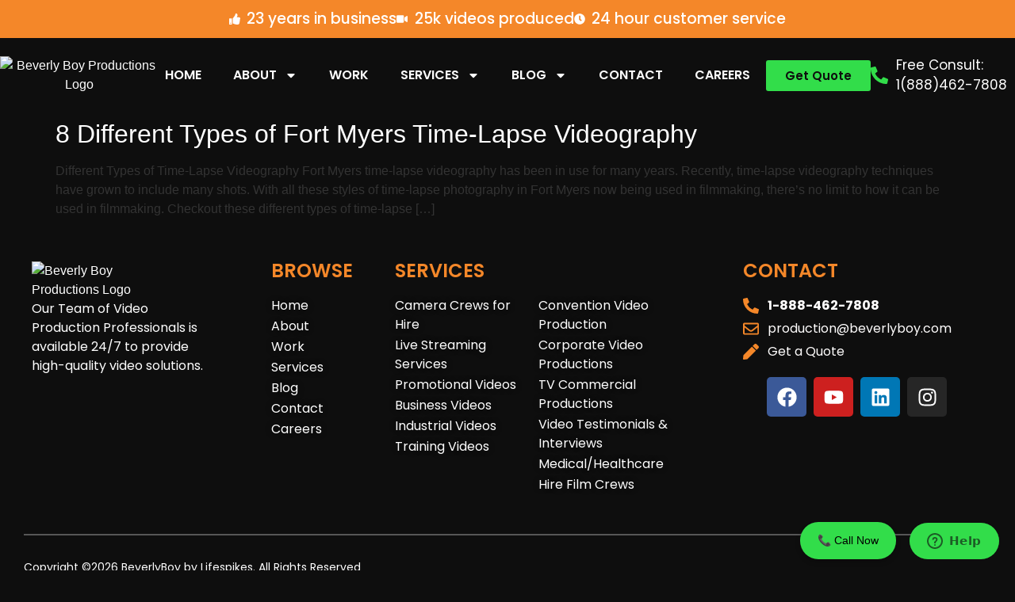

--- FILE ---
content_type: text/html; charset=UTF-8
request_url: https://beverlyboy.com/tag/camera-crew-for-hire-in-fort-myers/
body_size: 18381
content:
<!doctype html>
<html lang="en-US">
<head>
	<meta charset="UTF-8">
	<meta name="viewport" content="width=device-width, initial-scale=1">
	<link rel="profile" href="https://gmpg.org/xfn/11">
	<meta name='robots' content='noindex, follow' />

	<!-- This site is optimized with the Yoast SEO Premium plugin v26.6 (Yoast SEO v26.6) - https://yoast.com/wordpress/plugins/seo/ -->
	<title>camera crew for hire in Fort Myers Archives - BeverlyBoy Productions</title>
	<meta property="og:locale" content="en_US" />
	<meta property="og:type" content="article" />
	<meta property="og:title" content="camera crew for hire in Fort Myers Archives" />
	<meta property="og:url" content="https://beverlyboy.com/tag/camera-crew-for-hire-in-fort-myers/" />
	<meta property="og:site_name" content="BeverlyBoy Productions" />
	<meta name="twitter:card" content="summary_large_image" />
	<script type="application/ld+json" class="yoast-schema-graph">{"@context":"https://schema.org","@graph":[{"@type":"CollectionPage","@id":"https://beverlyboy.com/tag/camera-crew-for-hire-in-fort-myers/","url":"https://beverlyboy.com/tag/camera-crew-for-hire-in-fort-myers/","name":"camera crew for hire in Fort Myers Archives - BeverlyBoy Productions","isPartOf":{"@id":"https://beverlyboy.com/#website"},"primaryImageOfPage":{"@id":"https://beverlyboy.com/tag/camera-crew-for-hire-in-fort-myers/#primaryimage"},"image":{"@id":"https://beverlyboy.com/tag/camera-crew-for-hire-in-fort-myers/#primaryimage"},"thumbnailUrl":"","breadcrumb":{"@id":"https://beverlyboy.com/tag/camera-crew-for-hire-in-fort-myers/#breadcrumb"},"inLanguage":"en-US"},{"@type":"ImageObject","inLanguage":"en-US","@id":"https://beverlyboy.com/tag/camera-crew-for-hire-in-fort-myers/#primaryimage","url":"","contentUrl":""},{"@type":"BreadcrumbList","@id":"https://beverlyboy.com/tag/camera-crew-for-hire-in-fort-myers/#breadcrumb","itemListElement":[{"@type":"ListItem","position":1,"name":"Beverly Boy","item":"https://beverlyboy.com/"},{"@type":"ListItem","position":2,"name":"camera crew for hire in Fort Myers"}]},{"@type":"WebSite","@id":"https://beverlyboy.com/#website","url":"https://beverlyboy.com/","name":"Beverly Boy Productions","description":"Video Production Company - Corporate, Commercial, Film Crews","publisher":{"@id":"https://beverlyboy.com/#organization"},"potentialAction":[{"@type":"SearchAction","target":{"@type":"EntryPoint","urlTemplate":"https://beverlyboy.com/?s={search_term_string}"},"query-input":{"@type":"PropertyValueSpecification","valueRequired":true,"valueName":"search_term_string"}}],"inLanguage":"en-US"},{"@type":"Organization","@id":"https://beverlyboy.com/#organization","name":"Beverly Boy Productions","url":"https://beverlyboy.com/","logo":{"@type":"ImageObject","inLanguage":"en-US","@id":"https://beverlyboy.com/#/schema/logo/image/","url":"https://cdn.beverlyboy.com/wp-content/uploads/2024/03/28050604/Logo.png","contentUrl":"https://cdn.beverlyboy.com/wp-content/uploads/2024/03/28050604/Logo.png","width":253,"height":104,"caption":"Beverly Boy Productions"},"image":{"@id":"https://beverlyboy.com/#/schema/logo/image/"},"sameAs":["https://www.facebook.com/beverlyboyproductions","https://instagram.com/beverlyboyproductions","https://www.linkedin.com/company/beverly-boy-productions-group-inc."]}]}</script>
	<!-- / Yoast SEO Premium plugin. -->


<link rel='dns-prefetch' href='//challenges.cloudflare.com' />
<link rel='dns-prefetch' href='//www.googletagmanager.com' />
<style id='wp-img-auto-sizes-contain-inline-css'>
img:is([sizes=auto i],[sizes^="auto," i]){contain-intrinsic-size:3000px 1500px}
/*# sourceURL=wp-img-auto-sizes-contain-inline-css */
</style>
<style id='wp-emoji-styles-inline-css'>

	img.wp-smiley, img.emoji {
		display: inline !important;
		border: none !important;
		box-shadow: none !important;
		height: 1em !important;
		width: 1em !important;
		margin: 0 0.07em !important;
		vertical-align: -0.1em !important;
		background: none !important;
		padding: 0 !important;
	}
/*# sourceURL=wp-emoji-styles-inline-css */
</style>
<link rel='stylesheet' id='wp-block-library-css' href='https://beverlyboy.com/wp-includes/css/dist/block-library/style.min.css?ver=6.9' media='all' />
<style id='global-styles-inline-css'>
:root{--wp--preset--aspect-ratio--square: 1;--wp--preset--aspect-ratio--4-3: 4/3;--wp--preset--aspect-ratio--3-4: 3/4;--wp--preset--aspect-ratio--3-2: 3/2;--wp--preset--aspect-ratio--2-3: 2/3;--wp--preset--aspect-ratio--16-9: 16/9;--wp--preset--aspect-ratio--9-16: 9/16;--wp--preset--color--black: #000000;--wp--preset--color--cyan-bluish-gray: #abb8c3;--wp--preset--color--white: #ffffff;--wp--preset--color--pale-pink: #f78da7;--wp--preset--color--vivid-red: #cf2e2e;--wp--preset--color--luminous-vivid-orange: #ff6900;--wp--preset--color--luminous-vivid-amber: #fcb900;--wp--preset--color--light-green-cyan: #7bdcb5;--wp--preset--color--vivid-green-cyan: #00d084;--wp--preset--color--pale-cyan-blue: #8ed1fc;--wp--preset--color--vivid-cyan-blue: #0693e3;--wp--preset--color--vivid-purple: #9b51e0;--wp--preset--gradient--vivid-cyan-blue-to-vivid-purple: linear-gradient(135deg,rgb(6,147,227) 0%,rgb(155,81,224) 100%);--wp--preset--gradient--light-green-cyan-to-vivid-green-cyan: linear-gradient(135deg,rgb(122,220,180) 0%,rgb(0,208,130) 100%);--wp--preset--gradient--luminous-vivid-amber-to-luminous-vivid-orange: linear-gradient(135deg,rgb(252,185,0) 0%,rgb(255,105,0) 100%);--wp--preset--gradient--luminous-vivid-orange-to-vivid-red: linear-gradient(135deg,rgb(255,105,0) 0%,rgb(207,46,46) 100%);--wp--preset--gradient--very-light-gray-to-cyan-bluish-gray: linear-gradient(135deg,rgb(238,238,238) 0%,rgb(169,184,195) 100%);--wp--preset--gradient--cool-to-warm-spectrum: linear-gradient(135deg,rgb(74,234,220) 0%,rgb(151,120,209) 20%,rgb(207,42,186) 40%,rgb(238,44,130) 60%,rgb(251,105,98) 80%,rgb(254,248,76) 100%);--wp--preset--gradient--blush-light-purple: linear-gradient(135deg,rgb(255,206,236) 0%,rgb(152,150,240) 100%);--wp--preset--gradient--blush-bordeaux: linear-gradient(135deg,rgb(254,205,165) 0%,rgb(254,45,45) 50%,rgb(107,0,62) 100%);--wp--preset--gradient--luminous-dusk: linear-gradient(135deg,rgb(255,203,112) 0%,rgb(199,81,192) 50%,rgb(65,88,208) 100%);--wp--preset--gradient--pale-ocean: linear-gradient(135deg,rgb(255,245,203) 0%,rgb(182,227,212) 50%,rgb(51,167,181) 100%);--wp--preset--gradient--electric-grass: linear-gradient(135deg,rgb(202,248,128) 0%,rgb(113,206,126) 100%);--wp--preset--gradient--midnight: linear-gradient(135deg,rgb(2,3,129) 0%,rgb(40,116,252) 100%);--wp--preset--font-size--small: 13px;--wp--preset--font-size--medium: 20px;--wp--preset--font-size--large: 36px;--wp--preset--font-size--x-large: 42px;--wp--preset--spacing--20: 0.44rem;--wp--preset--spacing--30: 0.67rem;--wp--preset--spacing--40: 1rem;--wp--preset--spacing--50: 1.5rem;--wp--preset--spacing--60: 2.25rem;--wp--preset--spacing--70: 3.38rem;--wp--preset--spacing--80: 5.06rem;--wp--preset--shadow--natural: 6px 6px 9px rgba(0, 0, 0, 0.2);--wp--preset--shadow--deep: 12px 12px 50px rgba(0, 0, 0, 0.4);--wp--preset--shadow--sharp: 6px 6px 0px rgba(0, 0, 0, 0.2);--wp--preset--shadow--outlined: 6px 6px 0px -3px rgb(255, 255, 255), 6px 6px rgb(0, 0, 0);--wp--preset--shadow--crisp: 6px 6px 0px rgb(0, 0, 0);}:root { --wp--style--global--content-size: 800px;--wp--style--global--wide-size: 1200px; }:where(body) { margin: 0; }.wp-site-blocks > .alignleft { float: left; margin-right: 2em; }.wp-site-blocks > .alignright { float: right; margin-left: 2em; }.wp-site-blocks > .aligncenter { justify-content: center; margin-left: auto; margin-right: auto; }:where(.wp-site-blocks) > * { margin-block-start: 24px; margin-block-end: 0; }:where(.wp-site-blocks) > :first-child { margin-block-start: 0; }:where(.wp-site-blocks) > :last-child { margin-block-end: 0; }:root { --wp--style--block-gap: 24px; }:root :where(.is-layout-flow) > :first-child{margin-block-start: 0;}:root :where(.is-layout-flow) > :last-child{margin-block-end: 0;}:root :where(.is-layout-flow) > *{margin-block-start: 24px;margin-block-end: 0;}:root :where(.is-layout-constrained) > :first-child{margin-block-start: 0;}:root :where(.is-layout-constrained) > :last-child{margin-block-end: 0;}:root :where(.is-layout-constrained) > *{margin-block-start: 24px;margin-block-end: 0;}:root :where(.is-layout-flex){gap: 24px;}:root :where(.is-layout-grid){gap: 24px;}.is-layout-flow > .alignleft{float: left;margin-inline-start: 0;margin-inline-end: 2em;}.is-layout-flow > .alignright{float: right;margin-inline-start: 2em;margin-inline-end: 0;}.is-layout-flow > .aligncenter{margin-left: auto !important;margin-right: auto !important;}.is-layout-constrained > .alignleft{float: left;margin-inline-start: 0;margin-inline-end: 2em;}.is-layout-constrained > .alignright{float: right;margin-inline-start: 2em;margin-inline-end: 0;}.is-layout-constrained > .aligncenter{margin-left: auto !important;margin-right: auto !important;}.is-layout-constrained > :where(:not(.alignleft):not(.alignright):not(.alignfull)){max-width: var(--wp--style--global--content-size);margin-left: auto !important;margin-right: auto !important;}.is-layout-constrained > .alignwide{max-width: var(--wp--style--global--wide-size);}body .is-layout-flex{display: flex;}.is-layout-flex{flex-wrap: wrap;align-items: center;}.is-layout-flex > :is(*, div){margin: 0;}body .is-layout-grid{display: grid;}.is-layout-grid > :is(*, div){margin: 0;}body{padding-top: 0px;padding-right: 0px;padding-bottom: 0px;padding-left: 0px;}a:where(:not(.wp-element-button)){text-decoration: underline;}:root :where(.wp-element-button, .wp-block-button__link){background-color: #32373c;border-width: 0;color: #fff;font-family: inherit;font-size: inherit;font-style: inherit;font-weight: inherit;letter-spacing: inherit;line-height: inherit;padding-top: calc(0.667em + 2px);padding-right: calc(1.333em + 2px);padding-bottom: calc(0.667em + 2px);padding-left: calc(1.333em + 2px);text-decoration: none;text-transform: inherit;}.has-black-color{color: var(--wp--preset--color--black) !important;}.has-cyan-bluish-gray-color{color: var(--wp--preset--color--cyan-bluish-gray) !important;}.has-white-color{color: var(--wp--preset--color--white) !important;}.has-pale-pink-color{color: var(--wp--preset--color--pale-pink) !important;}.has-vivid-red-color{color: var(--wp--preset--color--vivid-red) !important;}.has-luminous-vivid-orange-color{color: var(--wp--preset--color--luminous-vivid-orange) !important;}.has-luminous-vivid-amber-color{color: var(--wp--preset--color--luminous-vivid-amber) !important;}.has-light-green-cyan-color{color: var(--wp--preset--color--light-green-cyan) !important;}.has-vivid-green-cyan-color{color: var(--wp--preset--color--vivid-green-cyan) !important;}.has-pale-cyan-blue-color{color: var(--wp--preset--color--pale-cyan-blue) !important;}.has-vivid-cyan-blue-color{color: var(--wp--preset--color--vivid-cyan-blue) !important;}.has-vivid-purple-color{color: var(--wp--preset--color--vivid-purple) !important;}.has-black-background-color{background-color: var(--wp--preset--color--black) !important;}.has-cyan-bluish-gray-background-color{background-color: var(--wp--preset--color--cyan-bluish-gray) !important;}.has-white-background-color{background-color: var(--wp--preset--color--white) !important;}.has-pale-pink-background-color{background-color: var(--wp--preset--color--pale-pink) !important;}.has-vivid-red-background-color{background-color: var(--wp--preset--color--vivid-red) !important;}.has-luminous-vivid-orange-background-color{background-color: var(--wp--preset--color--luminous-vivid-orange) !important;}.has-luminous-vivid-amber-background-color{background-color: var(--wp--preset--color--luminous-vivid-amber) !important;}.has-light-green-cyan-background-color{background-color: var(--wp--preset--color--light-green-cyan) !important;}.has-vivid-green-cyan-background-color{background-color: var(--wp--preset--color--vivid-green-cyan) !important;}.has-pale-cyan-blue-background-color{background-color: var(--wp--preset--color--pale-cyan-blue) !important;}.has-vivid-cyan-blue-background-color{background-color: var(--wp--preset--color--vivid-cyan-blue) !important;}.has-vivid-purple-background-color{background-color: var(--wp--preset--color--vivid-purple) !important;}.has-black-border-color{border-color: var(--wp--preset--color--black) !important;}.has-cyan-bluish-gray-border-color{border-color: var(--wp--preset--color--cyan-bluish-gray) !important;}.has-white-border-color{border-color: var(--wp--preset--color--white) !important;}.has-pale-pink-border-color{border-color: var(--wp--preset--color--pale-pink) !important;}.has-vivid-red-border-color{border-color: var(--wp--preset--color--vivid-red) !important;}.has-luminous-vivid-orange-border-color{border-color: var(--wp--preset--color--luminous-vivid-orange) !important;}.has-luminous-vivid-amber-border-color{border-color: var(--wp--preset--color--luminous-vivid-amber) !important;}.has-light-green-cyan-border-color{border-color: var(--wp--preset--color--light-green-cyan) !important;}.has-vivid-green-cyan-border-color{border-color: var(--wp--preset--color--vivid-green-cyan) !important;}.has-pale-cyan-blue-border-color{border-color: var(--wp--preset--color--pale-cyan-blue) !important;}.has-vivid-cyan-blue-border-color{border-color: var(--wp--preset--color--vivid-cyan-blue) !important;}.has-vivid-purple-border-color{border-color: var(--wp--preset--color--vivid-purple) !important;}.has-vivid-cyan-blue-to-vivid-purple-gradient-background{background: var(--wp--preset--gradient--vivid-cyan-blue-to-vivid-purple) !important;}.has-light-green-cyan-to-vivid-green-cyan-gradient-background{background: var(--wp--preset--gradient--light-green-cyan-to-vivid-green-cyan) !important;}.has-luminous-vivid-amber-to-luminous-vivid-orange-gradient-background{background: var(--wp--preset--gradient--luminous-vivid-amber-to-luminous-vivid-orange) !important;}.has-luminous-vivid-orange-to-vivid-red-gradient-background{background: var(--wp--preset--gradient--luminous-vivid-orange-to-vivid-red) !important;}.has-very-light-gray-to-cyan-bluish-gray-gradient-background{background: var(--wp--preset--gradient--very-light-gray-to-cyan-bluish-gray) !important;}.has-cool-to-warm-spectrum-gradient-background{background: var(--wp--preset--gradient--cool-to-warm-spectrum) !important;}.has-blush-light-purple-gradient-background{background: var(--wp--preset--gradient--blush-light-purple) !important;}.has-blush-bordeaux-gradient-background{background: var(--wp--preset--gradient--blush-bordeaux) !important;}.has-luminous-dusk-gradient-background{background: var(--wp--preset--gradient--luminous-dusk) !important;}.has-pale-ocean-gradient-background{background: var(--wp--preset--gradient--pale-ocean) !important;}.has-electric-grass-gradient-background{background: var(--wp--preset--gradient--electric-grass) !important;}.has-midnight-gradient-background{background: var(--wp--preset--gradient--midnight) !important;}.has-small-font-size{font-size: var(--wp--preset--font-size--small) !important;}.has-medium-font-size{font-size: var(--wp--preset--font-size--medium) !important;}.has-large-font-size{font-size: var(--wp--preset--font-size--large) !important;}.has-x-large-font-size{font-size: var(--wp--preset--font-size--x-large) !important;}
:root :where(.wp-block-pullquote){font-size: 1.5em;line-height: 1.6;}
/*# sourceURL=global-styles-inline-css */
</style>
<link rel='stylesheet' id='contact-form-7-css' href='https://beverlyboy.com/wp-content/plugins/contact-form-7/includes/css/styles.css?ver=6.1.4' media='all' />
<link rel='stylesheet' id='hello-elementor-css' href='https://beverlyboy.com/wp-content/themes/hello-elementor/assets/css/reset.css?ver=3.4.5' media='all' />
<link rel='stylesheet' id='hello-elementor-theme-style-css' href='https://beverlyboy.com/wp-content/themes/hello-elementor/assets/css/theme.css?ver=3.4.5' media='all' />
<link rel='stylesheet' id='hello-elementor-header-footer-css' href='https://beverlyboy.com/wp-content/themes/hello-elementor/assets/css/header-footer.css?ver=3.4.5' media='all' />
<link rel='stylesheet' id='chld_thm_cfg_child-css' href='https://beverlyboy.com/wp-content/themes/hello-elementor-child/style.css?ver=3.4.4.1749757184' media='all' />
<link rel='stylesheet' id='elementor-frontend-css' href='https://beverlyboy.com/wp-content/plugins/elementor/assets/css/frontend.min.css?ver=3.34.1' media='all' />
<link rel='stylesheet' id='elementor-post-55-css' href='https://beverlyboy.com/wp-content/uploads/elementor/css/post-55.css?ver=1768279912' media='all' />
<link rel='stylesheet' id='widget-icon-list-css' href='https://beverlyboy.com/wp-content/plugins/elementor/assets/css/widget-icon-list.min.css?ver=3.34.1' media='all' />
<link rel='stylesheet' id='widget-image-css' href='https://beverlyboy.com/wp-content/plugins/elementor/assets/css/widget-image.min.css?ver=3.34.1' media='all' />
<link rel='stylesheet' id='widget-nav-menu-css' href='https://beverlyboy.com/wp-content/plugins/elementor-pro/assets/css/widget-nav-menu.min.css?ver=3.34.0' media='all' />
<link rel='stylesheet' id='e-sticky-css' href='https://beverlyboy.com/wp-content/plugins/elementor-pro/assets/css/modules/sticky.min.css?ver=3.34.0' media='all' />
<link rel='stylesheet' id='widget-heading-css' href='https://beverlyboy.com/wp-content/plugins/elementor/assets/css/widget-heading.min.css?ver=3.34.1' media='all' />
<link rel='stylesheet' id='widget-social-icons-css' href='https://beverlyboy.com/wp-content/plugins/elementor/assets/css/widget-social-icons.min.css?ver=3.34.1' media='all' />
<link rel='stylesheet' id='e-apple-webkit-css' href='https://beverlyboy.com/wp-content/plugins/elementor/assets/css/conditionals/apple-webkit.min.css?ver=3.34.1' media='all' />
<link rel='stylesheet' id='elementor-post-68-css' href='https://beverlyboy.com/wp-content/uploads/elementor/css/post-68.css?ver=1768279912' media='all' />
<link rel='stylesheet' id='elementor-post-63-css' href='https://beverlyboy.com/wp-content/uploads/elementor/css/post-63.css?ver=1768279912' media='all' />
<link rel='stylesheet' id='elementor-gf-local-poppins-css' href='https://beverlyboy.com/wp-content/uploads/elementor/google-fonts/css/poppins.css?ver=1742228469' media='all' />
<script src="https://beverlyboy.com/wp-includes/js/jquery/jquery.min.js?ver=3.7.1" id="jquery-core-js"></script>
<script src="https://beverlyboy.com/wp-includes/js/jquery/jquery-migrate.min.js?ver=3.4.1" id="jquery-migrate-js"></script>
<link rel="https://api.w.org/" href="https://beverlyboy.com/wp-json/" /><link rel="alternate" title="JSON" type="application/json" href="https://beverlyboy.com/wp-json/wp/v2/tags/3073" /><meta name="generator" content="Site Kit by Google 1.170.0" /><!-- Google Tag Manager -->
<script>(function(w,d,s,l,i){w[l]=w[l]||[];w[l].push({'gtm.start':
new Date().getTime(),event:'gtm.js'});var f=d.getElementsByTagName(s)[0],
j=d.createElement(s),dl=l!='dataLayer'?'&l='+l:'';j.async=true;j.src=
'https://www.googletagmanager.com/gtm.js?id='+i+dl;f.parentNode.insertBefore(j,f);
})(window,document,'script','dataLayer','GTM-WT896BB9');</script>
<!-- End Google Tag Manager -->

<!-- Start of  Zendesk Widget script -->
<script id="ze-snippet" src="https://static.zdassets.com/ekr/snippet.js?key=a5f10d33-e1bb-4dd0-9f7b-bb973bb507cd" async> </script>
<!-- End of  Zendesk Widget script -->

<!-- Start of Schema Markup -->
<script type="application/ld+json">
    {
        "@context": "https://schema.org",
        "@type": "Organization",
        "name": "Beverly Boy Productions",
        "alternateName": "Beverly Boy Productions, Inc.",
        "url": "https://beverlyboy.com/",
        "logo": "https://beverlyboy.com/wp-content/uploads/2024/03/Logo.png",
        "description": "Beverly Boy Productions is a video and television production company based in West Palm Beach, Florida, offering high-quality production services since 2002.",
        "founders": [
            {
                "@type": "Person",
                "name": "Kael Beverly"
            },
            {
                "@type": "Person",
                "name": "Tavares Beverly"
            }
        ],
        "foundingDate": "2002",
        "legalName": "Beverly Boy Productions, Inc.",
        "address": {
            "@type": "PostalAddress",
            "postalCode": "33401",
            "addressLocality": "West Palm Beach",
            "addressRegion": "Florida",
            "streetAddress": "9200 Belvedere Rd, 106",
            "addressCountry": "US"
        },
        "sameAs": [
            "https://www.facebook.com/Beverlyboyproductions",
            "https://imdb.com/company/co0452064/",
            "https://www.instagram.com/beverlyboyproductions/",
            "https://www.linkedin.com/company/beverly-boy-productions-group-inc./",
            "https://vimeo.com/beverlyboy",
            "https://x.com/beverlyboyprod",
            "https://youtube.com/@beverlyboyproductions",
            "https://www.crunchbase.com/organization/beverly-boy-productions"
        ],
        "identifier": [
            {
                "@type": "PropertyValue",
                "propertyID": "Google Knowledge Graph ID",
                "value": "/g/11h15xwnyl"
            }
        ]
    }
    </script>

<!-- End of Schema  Organization Markup -->

<!-- Start Schema Breadcrumbs  -->
<script type="application/ld+json">
    {
        "@context": "https://schema.org",
        "@type": "BreadcrumbList",
        "itemListElement": [
            {
                "@type": "ListItem",
                "position": 1,
                "name": "Home",
                "item": "https://beverlyboy.com/"
            },
            {
                "@type": "ListItem",
                "position": 2,
                "name": "About Us",
                "item": "https://beverlyboy.com/about/"
            },
            {
                "@type": "ListItem",
                "position": 3,
                "name": "Services",
                "item": "https://beverlyboy.com/services/"
            }
        ]
    }
</script>
<!-- End Schema BreadCrums  -->
<meta name="generator" content="Elementor 3.34.1; features: e_font_icon_svg, additional_custom_breakpoints; settings: css_print_method-external, google_font-enabled, font_display-swap">
<link rel="apple-touch-icon" sizes="180x180" href="/apple-touch-icon.png">
<link rel="icon" type="image/png" sizes="32x32" href="/favicon-32x32.png">
<link rel="icon" type="image/png" sizes="16x16" href="/favicon-16x16.png">
<link rel="manifest" href="/site.webmanifest">
<link rel="mask-icon" href="/safari-pinned-tab.svg" color="#5bbad5">
<meta name="msapplication-TileColor" content="#da532c">
<meta name="theme-color" content="#ffffff">
			<style>
				.e-con.e-parent:nth-of-type(n+4):not(.e-lazyloaded):not(.e-no-lazyload),
				.e-con.e-parent:nth-of-type(n+4):not(.e-lazyloaded):not(.e-no-lazyload) * {
					background-image: none !important;
				}
				@media screen and (max-height: 1024px) {
					.e-con.e-parent:nth-of-type(n+3):not(.e-lazyloaded):not(.e-no-lazyload),
					.e-con.e-parent:nth-of-type(n+3):not(.e-lazyloaded):not(.e-no-lazyload) * {
						background-image: none !important;
					}
				}
				@media screen and (max-height: 640px) {
					.e-con.e-parent:nth-of-type(n+2):not(.e-lazyloaded):not(.e-no-lazyload),
					.e-con.e-parent:nth-of-type(n+2):not(.e-lazyloaded):not(.e-no-lazyload) * {
						background-image: none !important;
					}
				}
			</style>
			<a href="tel:+18884627808" style="
  position: fixed;
  bottom: 14px;
  right: 150px;
  background-color: #32DD4A;
  color: black;
  padding: 13px 22px;
  font-size: 14px;
  border-radius: 50px;
  box-shadow: 0 4px 6px rgba(0,0,0,0.2);
  z-index: 9999;
  text-decoration: none;
">
  📞 Call Now
</a>
<script>function attachCF7SubmitHandler() {
  document.querySelectorAll('.wpcf7 form').forEach(function (form) {
    if (form.dataset.handlerAttached === 'true') return;
    form.dataset.handlerAttached = 'true';

    const submitButton = form.querySelector('input[type="submit"], button[type="submit"]');
    if (!submitButton) return;

    let originalText = submitButton.value || submitButton.innerText;
    let isLocked = false;
    let lockTimeout = null;

    form.addEventListener('submit', function (e) {
      if (isLocked) {
        e.preventDefault();
        return false;
      }

      isLocked = true;

      // Bloqueo profundo: reemplaza por un clon sin eventos previos
      const clone = submitButton.cloneNode(true);
      if (clone.tagName.toLowerCase() === 'input') {
        clone.value = 'Your message has been sent. Please do not press again.';
      } else {
        clone.innerText = 'Your message has been sent. Please do not press again.';
      }
      clone.disabled = true;

      submitButton.parentNode.replaceChild(clone, submitButton);

      // Bloqueo por 1 minuto (60000 ms)
      lockTimeout = setTimeout(() => {
        isLocked = false;
        clone.disabled = false;
        if (clone.tagName.toLowerCase() === 'input') {
          clone.value = originalText;
        } else {
          clone.innerText = originalText;
        }
      }, 60000);
    });

    // Si CF7 emite error o validación fallida, desbloquear antes
    ['wpcf7invalid', 'wpcf7mailfailed', 'wpcf7spam'].forEach(eventName => {
      form.addEventListener(eventName, function () {
        if (lockTimeout) clearTimeout(lockTimeout);
        isLocked = false;

        const btn = form.querySelector('input[type="submit"], button[type="submit"]');
        if (btn) {
          btn.disabled = false;
          if (btn.tagName.toLowerCase() === 'input') {
            btn.value = originalText;
          } else {
            btn.innerText = originalText;
          }
        }
      });
    });
  });
}

document.addEventListener('DOMContentLoaded', function () {
  attachCF7SubmitHandler();
});

document.addEventListener('wpcf7init', function () {
  attachCF7SubmitHandler();
});
</script><script>    document.addEventListener('DOMContentLoaded', function() {
      const select = document.querySelector('select[name="BudgetRangeSelector"]');
      
      if (select) {
        const firstOption = select.querySelector('option');
        if (firstOption) {
          firstOption.disabled = true;
        }
      }
    });
</script><style class="wpcode-css-snippet">.fields_group p{
        display: flex;
        gap: 10px;
}

.fields_group span{
    width: 50%;
}

.fields_group input, select,textarea{
    background: transparent;
    color: white;
    font-family: 'poppins';
    font-size: 0.88rem;
    border-radius: 0px
}

.fields_group input::focus{
    background: #F48729;
}

.fields_group input:focus, select:focus,textarea:focus{
    background: transparent;
    color: white;
    border-radius: 1px solid gray;
}

.city_field input{
    background: transparent;
    color: white;
    font-family: 'poppins';
    font-size: 0.88rem;
    border-radius: 0px
}

[type="submit"]{
    width: 100%;
    background: #32DD4A;
    color: white;
    border: none; 
}
[type="submit"]:hover{
    width: 100%;
    background: #32DD4A;
    color: white;
    box-shadow: none;
}

button:hover, button:focus,
[type=submit]:hover,
[type=submit]:focus,
[type=button]:hover,
[type=button]:focus {
  color: #000000;
  background-color: #32DD4A;
  text-decoration: none;
}

select > option{
    background: #191919;
    color: #ffffff;
}

@media (max-width: 368px) {
    .fields_group p{
        display: flex;
        flex-direction: column;
        gap: 2px;
        padding-bottom:12px;
}

.fields_group span{
    width: 100%;
}
    
}

h5, h6{
  font-family: Poppins, sans-serif!important;
}
</style><style class="wpcode-css-snippet">.wpcf7-validation-errors {
    color: white; 
    border: none; 
    margin: 2em 0.5em 1em;
    padding: 0.2em 1em;
}

.wpcf7-mail-sent-ok {
    color: white; 
    border: none; 
    margin: 2em 0.5em 1em;
    padding: 0.2em 1em;
}

.wpcf7 form .wpcf7-response-output {
    margin: 2em 0.5em 1em;
    padding: 0.2em 1em;
    border: none;
    color: white;
}

button, [type=submit], [type=button] {
    display: inline-block;
    font-weight: 400;
    color: #F48729;
    text-align: center;
    white-space: nowrap;
    -webkit-user-select: none;
    -moz-user-select: none;
    user-select: none;
    background-color: transparent;
    border: 1px solid #F48729;
    padding: 0.5rem 1rem;
    font-size: 1rem;
    border-radius: 3px;
    transition: all 0.3s;
}

input[type="submit"]{
	background:#32DD4A;
	color:black;
	border: 1px solid #32DD4A;
}

input[type="submit"]:hover{
	background:#32DD4A;
	color:black;
	border: 1px solid #32DD4A;
}</style><style class="wpcode-css-snippet">.e-con>.e-con-inner>.elementor-widget>.elementor-widget-container, .e-con>.elementor-widget>.elementor-widget-container {
    height: auto;
}</style><link rel="icon" href="https://cdn.beverlyboy.com/wp-content/uploads/2024/03/27070028/BBP-FAVICON-150x150.png" sizes="32x32" />
<link rel="icon" href="https://cdn.beverlyboy.com/wp-content/uploads/2024/03/27070028/BBP-FAVICON-300x300.png" sizes="192x192" />
<link rel="apple-touch-icon" href="https://cdn.beverlyboy.com/wp-content/uploads/2024/03/27070028/BBP-FAVICON-300x300.png" />
<meta name="msapplication-TileImage" content="https://cdn.beverlyboy.com/wp-content/uploads/2024/03/27070028/BBP-FAVICON-300x300.png" />
<meta name="traceparent" content="00-9bf18a49dea328770000001768607689-9bf18a49dea32877-01"></head>
<body class="archive tag tag-camera-crew-for-hire-in-fort-myers tag-3073 wp-custom-logo wp-embed-responsive wp-theme-hello-elementor wp-child-theme-hello-elementor-child hello-elementor-default elementor-default elementor-kit-55">

<!-- Google Tag Manager (noscript) -->
<noscript><iframe src="https://www.googletagmanager.com/ns.html?id=GTM-WT896BB9"
height="0" width="0" style="display:none;visibility:hidden"></iframe></noscript>
<!-- End Google Tag Manager (noscript) -->
<a class="skip-link screen-reader-text" href="#content">Skip to content</a>

		<header data-elementor-type="header" data-elementor-id="68" class="elementor elementor-68 elementor-location-header" data-elementor-post-type="elementor_library">
			<div class="elementor-element elementor-element-f126a25 e-flex e-con-boxed e-con e-parent" data-id="f126a25" data-element_type="container" data-settings="{&quot;background_background&quot;:&quot;classic&quot;}">
					<div class="e-con-inner">
				<div class="elementor-element elementor-element-673d4dc elementor-icon-list--layout-inline elementor-mobile-align-center elementor-list-item-link-full_width elementor-widget elementor-widget-icon-list" data-id="673d4dc" data-element_type="widget" data-widget_type="icon-list.default">
				<div class="elementor-widget-container">
							<ul class="elementor-icon-list-items elementor-inline-items">
							<li class="elementor-icon-list-item elementor-inline-item">
											<span class="elementor-icon-list-icon">
							<svg aria-hidden="true" class="e-font-icon-svg e-fas-thumbs-up" viewBox="0 0 512 512" xmlns="http://www.w3.org/2000/svg"><path d="M104 224H24c-13.255 0-24 10.745-24 24v240c0 13.255 10.745 24 24 24h80c13.255 0 24-10.745 24-24V248c0-13.255-10.745-24-24-24zM64 472c-13.255 0-24-10.745-24-24s10.745-24 24-24 24 10.745 24 24-10.745 24-24 24zM384 81.452c0 42.416-25.97 66.208-33.277 94.548h101.723c33.397 0 59.397 27.746 59.553 58.098.084 17.938-7.546 37.249-19.439 49.197l-.11.11c9.836 23.337 8.237 56.037-9.308 79.469 8.681 25.895-.069 57.704-16.382 74.757 4.298 17.598 2.244 32.575-6.148 44.632C440.202 511.587 389.616 512 346.839 512l-2.845-.001c-48.287-.017-87.806-17.598-119.56-31.725-15.957-7.099-36.821-15.887-52.651-16.178-6.54-.12-11.783-5.457-11.783-11.998v-213.77c0-3.2 1.282-6.271 3.558-8.521 39.614-39.144 56.648-80.587 89.117-113.111 14.804-14.832 20.188-37.236 25.393-58.902C282.515 39.293 291.817 0 312 0c24 0 72 8 72 81.452z"></path></svg>						</span>
										<span class="elementor-icon-list-text">23 years in business</span>
									</li>
								<li class="elementor-icon-list-item elementor-inline-item">
											<span class="elementor-icon-list-icon">
							<svg aria-hidden="true" class="e-font-icon-svg e-fas-video" viewBox="0 0 576 512" xmlns="http://www.w3.org/2000/svg"><path d="M336.2 64H47.8C21.4 64 0 85.4 0 111.8v288.4C0 426.6 21.4 448 47.8 448h288.4c26.4 0 47.8-21.4 47.8-47.8V111.8c0-26.4-21.4-47.8-47.8-47.8zm189.4 37.7L416 177.3v157.4l109.6 75.5c21.2 14.6 50.4-.3 50.4-25.8V127.5c0-25.4-29.1-40.4-50.4-25.8z"></path></svg>						</span>
										<span class="elementor-icon-list-text">25k videos produced</span>
									</li>
								<li class="elementor-icon-list-item elementor-inline-item">
											<span class="elementor-icon-list-icon">
							<svg aria-hidden="true" class="e-font-icon-svg e-fas-clock" viewBox="0 0 512 512" xmlns="http://www.w3.org/2000/svg"><path d="M256,8C119,8,8,119,8,256S119,504,256,504,504,393,504,256,393,8,256,8Zm92.49,313h0l-20,25a16,16,0,0,1-22.49,2.5h0l-67-49.72a40,40,0,0,1-15-31.23V112a16,16,0,0,1,16-16h32a16,16,0,0,1,16,16V256l58,42.5A16,16,0,0,1,348.49,321Z"></path></svg>						</span>
										<span class="elementor-icon-list-text">24 hour customer service</span>
									</li>
						</ul>
						</div>
				</div>
					</div>
				</div>
		<div class="elementor-element elementor-element-3656ac2a e-flex e-con-boxed e-con e-parent" data-id="3656ac2a" data-element_type="container" data-settings="{&quot;background_background&quot;:&quot;classic&quot;,&quot;sticky&quot;:&quot;top&quot;,&quot;sticky_on&quot;:[&quot;desktop&quot;,&quot;tablet&quot;,&quot;mobile&quot;],&quot;sticky_offset&quot;:0,&quot;sticky_effects_offset&quot;:0,&quot;sticky_anchor_link_offset&quot;:0}">
					<div class="e-con-inner">
				<div class="elementor-element elementor-element-4d7f4b1 elementor-hidden-mobile elementor-widget elementor-widget-image" data-id="4d7f4b1" data-element_type="widget" data-widget_type="image.default">
				<div class="elementor-widget-container">
																<a href="/">
							<img width="253" height="104" src="https://cdn.beverlyboy.com/wp-content/uploads/2024/03/28050604/Logo.png" class="attachment-medium_large size-medium_large wp-image-48" alt="Beverly Boy Productions Logo" />								</a>
															</div>
				</div>
		<div class="elementor-element elementor-element-9eaa48f e-con-full e-flex e-con e-child" data-id="9eaa48f" data-element_type="container">
				<div class="elementor-element elementor-element-fe0844e elementor-widget-tablet__width-initial elementor-icon-list--layout-traditional elementor-list-item-link-full_width elementor-widget elementor-widget-icon-list" data-id="fe0844e" data-element_type="widget" data-widget_type="icon-list.default">
				<div class="elementor-widget-container">
							<ul class="elementor-icon-list-items">
							<li class="elementor-icon-list-item">
											<a href="tel:8884627808">

												<span class="elementor-icon-list-icon">
							<svg aria-hidden="true" class="e-font-icon-svg e-fas-phone-alt" viewBox="0 0 512 512" xmlns="http://www.w3.org/2000/svg"><path d="M497.39 361.8l-112-48a24 24 0 0 0-28 6.9l-49.6 60.6A370.66 370.66 0 0 1 130.6 204.11l60.6-49.6a23.94 23.94 0 0 0 6.9-28l-48-112A24.16 24.16 0 0 0 122.6.61l-104 24A24 24 0 0 0 0 48c0 256.5 207.9 464 464 464a24 24 0 0 0 23.4-18.6l24-104a24.29 24.29 0 0 0-14.01-27.6z"></path></svg>						</span>
										<span class="elementor-icon-list-text">Free Consult:<br> 1(888)462-7808</span>
											</a>
									</li>
						</ul>
						</div>
				</div>
				<div class="elementor-element elementor-element-ec9c7ba elementor-widget elementor-widget-button" data-id="ec9c7ba" data-element_type="widget" data-widget_type="button.default">
				<div class="elementor-widget-container">
									<div class="elementor-button-wrapper">
					<a class="elementor-button elementor-button-link elementor-size-sm" href="https://beverlyboy.com/video-production-quote/">
						<span class="elementor-button-content-wrapper">
									<span class="elementor-button-text">Get Quote</span>
					</span>
					</a>
				</div>
								</div>
				</div>
				<div class="elementor-element elementor-element-ca4a651 elementor-nav-menu__align-center elementor-nav-menu--stretch elementor-nav-menu--dropdown-tablet elementor-nav-menu__text-align-aside elementor-nav-menu--toggle elementor-nav-menu--burger elementor-widget elementor-widget-nav-menu" data-id="ca4a651" data-element_type="widget" data-settings="{&quot;full_width&quot;:&quot;stretch&quot;,&quot;layout&quot;:&quot;horizontal&quot;,&quot;submenu_icon&quot;:{&quot;value&quot;:&quot;&lt;svg aria-hidden=\&quot;true\&quot; class=\&quot;e-font-icon-svg e-fas-caret-down\&quot; viewBox=\&quot;0 0 320 512\&quot; xmlns=\&quot;http:\/\/www.w3.org\/2000\/svg\&quot;&gt;&lt;path d=\&quot;M31.3 192h257.3c17.8 0 26.7 21.5 14.1 34.1L174.1 354.8c-7.8 7.8-20.5 7.8-28.3 0L17.2 226.1C4.6 213.5 13.5 192 31.3 192z\&quot;&gt;&lt;\/path&gt;&lt;\/svg&gt;&quot;,&quot;library&quot;:&quot;fa-solid&quot;},&quot;toggle&quot;:&quot;burger&quot;}" data-widget_type="nav-menu.default">
				<div class="elementor-widget-container">
								<nav aria-label="Menu" class="elementor-nav-menu--main elementor-nav-menu__container elementor-nav-menu--layout-horizontal e--pointer-underline e--animation-fade">
				<ul id="menu-1-ca4a651" class="elementor-nav-menu"><li class="menu-item menu-item-type-post_type menu-item-object-page menu-item-home menu-item-400050"><a href="https://beverlyboy.com/" class="elementor-item">HOME</a></li>
<li class="menu-item menu-item-type-custom menu-item-object-custom menu-item-has-children menu-item-400052"><a href="/#about" class="elementor-item elementor-item-anchor">ABOUT</a>
<ul class="sub-menu elementor-nav-menu--dropdown">
	<li class="menu-item menu-item-type-post_type menu-item-object-page menu-item-554658"><a href="https://beverlyboy.com/locations/" class="elementor-sub-item">Locations</a></li>
	<li class="menu-item menu-item-type-post_type menu-item-object-post menu-item-555312"><a href="https://beverlyboy.com/reviews/beverly-boy-productions-reviews/" class="elementor-sub-item">Reviews</a></li>
	<li class="menu-item menu-item-type-post_type menu-item-object-page menu-item-556268"><a href="https://beverlyboy.com/beverly-boy-productions-clients/" class="elementor-sub-item">Our Clients</a></li>
	<li class="menu-item menu-item-type-post_type menu-item-object-post menu-item-555328"><a href="https://beverlyboy.com/video-production-services/7-reasons-to-hire-beverly-boy-productions/" class="elementor-sub-item">Why Hire Us</a></li>
</ul>
</li>
<li class="menu-item menu-item-type-custom menu-item-object-custom menu-item-400051"><a href="/#work" class="elementor-item elementor-item-anchor">WORK</a></li>
<li class="menu-item menu-item-type-custom menu-item-object-custom menu-item-has-children menu-item-726521"><a href="https://beverlyboy.com/services/" class="elementor-item">SERVICES</a>
<ul class="sub-menu elementor-nav-menu--dropdown">
	<li class="menu-item menu-item-type-post_type menu-item-object-page menu-item-505382"><a href="https://beverlyboy.com/live-streaming-services/" class="elementor-sub-item">Live Streaming Services</a></li>
	<li class="menu-item menu-item-type-post_type menu-item-object-page menu-item-505383"><a href="https://beverlyboy.com/camera-crews-for-hire/" class="elementor-sub-item">Camera crews for hire</a></li>
	<li class="menu-item menu-item-type-post_type menu-item-object-page menu-item-505387"><a href="https://beverlyboy.com/video-testimonials-and-interviews/" class="elementor-sub-item">Video Testimonials and Interviews</a></li>
	<li class="menu-item menu-item-type-post_type menu-item-object-page menu-item-622652"><a href="https://beverlyboy.com/business-video-production/" class="elementor-sub-item">Business Videos</a></li>
	<li class="menu-item menu-item-type-post_type menu-item-object-page menu-item-506662"><a href="https://beverlyboy.com/tv-commercial-production/" class="elementor-sub-item">TV Commercial Production</a></li>
	<li class="menu-item menu-item-type-post_type menu-item-object-page menu-item-505388"><a href="https://beverlyboy.com/convention-video-production/" class="elementor-sub-item">Convention Video Production</a></li>
	<li class="menu-item menu-item-type-post_type menu-item-object-page menu-item-505390"><a href="https://beverlyboy.com/corporate-marketing-video-production/" class="elementor-sub-item">Corporate Video Production</a></li>
	<li class="menu-item menu-item-type-post_type menu-item-object-page menu-item-622654"><a href="https://beverlyboy.com/corporate-event-videography/" class="elementor-sub-item">Event Videography Services</a></li>
	<li class="menu-item menu-item-type-post_type menu-item-object-page menu-item-622657"><a href="https://beverlyboy.com/hire-film-crews/" class="elementor-sub-item">Hire Film Crews</a></li>
	<li class="menu-item menu-item-type-post_type menu-item-object-page menu-item-622659"><a href="https://beverlyboy.com/industrial-video-production/" class="elementor-sub-item">Industrial Videos</a></li>
	<li class="menu-item menu-item-type-post_type menu-item-object-page menu-item-622662"><a href="https://beverlyboy.com/medical-video-production-company/" class="elementor-sub-item">Medical/Healthcare</a></li>
	<li class="menu-item menu-item-type-post_type menu-item-object-page menu-item-622671"><a href="https://beverlyboy.com/promotional-video-production/" class="elementor-sub-item">Promotional Videos</a></li>
	<li class="menu-item menu-item-type-post_type menu-item-object-page menu-item-622672"><a href="https://beverlyboy.com/training-video-production-company/" class="elementor-sub-item">Training Videos</a></li>
</ul>
</li>
<li class="menu-item menu-item-type-post_type menu-item-object-page menu-item-has-children menu-item-399353"><a href="https://beverlyboy.com/blog/" class="elementor-item">BLOG</a>
<ul class="sub-menu elementor-nav-menu--dropdown">
	<li class="menu-item menu-item-type-post_type menu-item-object-page menu-item-594030"><a href="https://beverlyboy.com/advertise-with-us/" class="elementor-sub-item">Advertise</a></li>
</ul>
</li>
<li class="menu-item menu-item-type-post_type menu-item-object-page menu-item-601385"><a href="https://beverlyboy.com/contact/" class="elementor-item">CONTACT</a></li>
<li class="menu-item menu-item-type-custom menu-item-object-custom menu-item-400055"><a href="/careers/" class="elementor-item">CAREERS</a></li>
</ul>			</nav>
					<div class="elementor-menu-toggle" role="button" tabindex="0" aria-label="Menu Toggle" aria-expanded="false">
			<svg aria-hidden="true" role="presentation" class="elementor-menu-toggle__icon--open e-font-icon-svg e-eicon-menu-bar" viewBox="0 0 1000 1000" xmlns="http://www.w3.org/2000/svg"><path d="M104 333H896C929 333 958 304 958 271S929 208 896 208H104C71 208 42 237 42 271S71 333 104 333ZM104 583H896C929 583 958 554 958 521S929 458 896 458H104C71 458 42 487 42 521S71 583 104 583ZM104 833H896C929 833 958 804 958 771S929 708 896 708H104C71 708 42 737 42 771S71 833 104 833Z"></path></svg><svg aria-hidden="true" role="presentation" class="elementor-menu-toggle__icon--close e-font-icon-svg e-eicon-close" viewBox="0 0 1000 1000" xmlns="http://www.w3.org/2000/svg"><path d="M742 167L500 408 258 167C246 154 233 150 217 150 196 150 179 158 167 167 154 179 150 196 150 212 150 229 154 242 171 254L408 500 167 742C138 771 138 800 167 829 196 858 225 858 254 829L496 587 738 829C750 842 767 846 783 846 800 846 817 842 829 829 842 817 846 804 846 783 846 767 842 750 829 737L588 500 833 258C863 229 863 200 833 171 804 137 775 137 742 167Z"></path></svg>		</div>
					<nav class="elementor-nav-menu--dropdown elementor-nav-menu__container" aria-hidden="true">
				<ul id="menu-2-ca4a651" class="elementor-nav-menu"><li class="menu-item menu-item-type-post_type menu-item-object-page menu-item-home menu-item-400050"><a href="https://beverlyboy.com/" class="elementor-item" tabindex="-1">HOME</a></li>
<li class="menu-item menu-item-type-custom menu-item-object-custom menu-item-has-children menu-item-400052"><a href="/#about" class="elementor-item elementor-item-anchor" tabindex="-1">ABOUT</a>
<ul class="sub-menu elementor-nav-menu--dropdown">
	<li class="menu-item menu-item-type-post_type menu-item-object-page menu-item-554658"><a href="https://beverlyboy.com/locations/" class="elementor-sub-item" tabindex="-1">Locations</a></li>
	<li class="menu-item menu-item-type-post_type menu-item-object-post menu-item-555312"><a href="https://beverlyboy.com/reviews/beverly-boy-productions-reviews/" class="elementor-sub-item" tabindex="-1">Reviews</a></li>
	<li class="menu-item menu-item-type-post_type menu-item-object-page menu-item-556268"><a href="https://beverlyboy.com/beverly-boy-productions-clients/" class="elementor-sub-item" tabindex="-1">Our Clients</a></li>
	<li class="menu-item menu-item-type-post_type menu-item-object-post menu-item-555328"><a href="https://beverlyboy.com/video-production-services/7-reasons-to-hire-beverly-boy-productions/" class="elementor-sub-item" tabindex="-1">Why Hire Us</a></li>
</ul>
</li>
<li class="menu-item menu-item-type-custom menu-item-object-custom menu-item-400051"><a href="/#work" class="elementor-item elementor-item-anchor" tabindex="-1">WORK</a></li>
<li class="menu-item menu-item-type-custom menu-item-object-custom menu-item-has-children menu-item-726521"><a href="https://beverlyboy.com/services/" class="elementor-item" tabindex="-1">SERVICES</a>
<ul class="sub-menu elementor-nav-menu--dropdown">
	<li class="menu-item menu-item-type-post_type menu-item-object-page menu-item-505382"><a href="https://beverlyboy.com/live-streaming-services/" class="elementor-sub-item" tabindex="-1">Live Streaming Services</a></li>
	<li class="menu-item menu-item-type-post_type menu-item-object-page menu-item-505383"><a href="https://beverlyboy.com/camera-crews-for-hire/" class="elementor-sub-item" tabindex="-1">Camera crews for hire</a></li>
	<li class="menu-item menu-item-type-post_type menu-item-object-page menu-item-505387"><a href="https://beverlyboy.com/video-testimonials-and-interviews/" class="elementor-sub-item" tabindex="-1">Video Testimonials and Interviews</a></li>
	<li class="menu-item menu-item-type-post_type menu-item-object-page menu-item-622652"><a href="https://beverlyboy.com/business-video-production/" class="elementor-sub-item" tabindex="-1">Business Videos</a></li>
	<li class="menu-item menu-item-type-post_type menu-item-object-page menu-item-506662"><a href="https://beverlyboy.com/tv-commercial-production/" class="elementor-sub-item" tabindex="-1">TV Commercial Production</a></li>
	<li class="menu-item menu-item-type-post_type menu-item-object-page menu-item-505388"><a href="https://beverlyboy.com/convention-video-production/" class="elementor-sub-item" tabindex="-1">Convention Video Production</a></li>
	<li class="menu-item menu-item-type-post_type menu-item-object-page menu-item-505390"><a href="https://beverlyboy.com/corporate-marketing-video-production/" class="elementor-sub-item" tabindex="-1">Corporate Video Production</a></li>
	<li class="menu-item menu-item-type-post_type menu-item-object-page menu-item-622654"><a href="https://beverlyboy.com/corporate-event-videography/" class="elementor-sub-item" tabindex="-1">Event Videography Services</a></li>
	<li class="menu-item menu-item-type-post_type menu-item-object-page menu-item-622657"><a href="https://beverlyboy.com/hire-film-crews/" class="elementor-sub-item" tabindex="-1">Hire Film Crews</a></li>
	<li class="menu-item menu-item-type-post_type menu-item-object-page menu-item-622659"><a href="https://beverlyboy.com/industrial-video-production/" class="elementor-sub-item" tabindex="-1">Industrial Videos</a></li>
	<li class="menu-item menu-item-type-post_type menu-item-object-page menu-item-622662"><a href="https://beverlyboy.com/medical-video-production-company/" class="elementor-sub-item" tabindex="-1">Medical/Healthcare</a></li>
	<li class="menu-item menu-item-type-post_type menu-item-object-page menu-item-622671"><a href="https://beverlyboy.com/promotional-video-production/" class="elementor-sub-item" tabindex="-1">Promotional Videos</a></li>
	<li class="menu-item menu-item-type-post_type menu-item-object-page menu-item-622672"><a href="https://beverlyboy.com/training-video-production-company/" class="elementor-sub-item" tabindex="-1">Training Videos</a></li>
</ul>
</li>
<li class="menu-item menu-item-type-post_type menu-item-object-page menu-item-has-children menu-item-399353"><a href="https://beverlyboy.com/blog/" class="elementor-item" tabindex="-1">BLOG</a>
<ul class="sub-menu elementor-nav-menu--dropdown">
	<li class="menu-item menu-item-type-post_type menu-item-object-page menu-item-594030"><a href="https://beverlyboy.com/advertise-with-us/" class="elementor-sub-item" tabindex="-1">Advertise</a></li>
</ul>
</li>
<li class="menu-item menu-item-type-post_type menu-item-object-page menu-item-601385"><a href="https://beverlyboy.com/contact/" class="elementor-item" tabindex="-1">CONTACT</a></li>
<li class="menu-item menu-item-type-custom menu-item-object-custom menu-item-400055"><a href="/careers/" class="elementor-item" tabindex="-1">CAREERS</a></li>
</ul>			</nav>
						</div>
				</div>
				</div>
					</div>
				</div>
				</header>
		<main id="content" class="site-main">

	
	<div class="page-content">
					<article class="post">
				<h2 class="entry-title"><a href="https://beverlyboy.com/time-lapse-video/8-different-types-of-fort-myers-time-lapse-videography/">8 Different Types of Fort Myers Time-Lapse Videography</a></h2><a href="https://beverlyboy.com/time-lapse-video/8-different-types-of-fort-myers-time-lapse-videography/"></a><p>Different Types of Time-Lapse Videography Fort Myers time-lapse videography&nbsp;has been in use for many years. Recently, time-lapse videography techniques have grown to include many shots. With all these styles of&nbsp;time-lapse photography in Fort Myers&nbsp;now being used in filmmaking, there’s no limit to how it can be used in filmmaking. Checkout these different types of time-lapse [&hellip;]</p>
			</article>
			</div>

	
</main>
		<footer data-elementor-type="footer" data-elementor-id="63" class="elementor elementor-63 elementor-location-footer" data-elementor-post-type="elementor_library">
			<div class="elementor-element elementor-element-5f7aba1 e-con-full e-flex e-con e-parent" data-id="5f7aba1" data-element_type="container">
		<div class="elementor-element elementor-element-a719b9f e-con-full e-flex e-con e-child" data-id="a719b9f" data-element_type="container">
		<div class="elementor-element elementor-element-2c8db3a e-con-full e-flex e-con e-child" data-id="2c8db3a" data-element_type="container">
		<div class="elementor-element elementor-element-c7ab429 e-con-full e-flex e-con e-child" data-id="c7ab429" data-element_type="container">
				<div class="elementor-element elementor-element-4011095 elementor-widget elementor-widget-image" data-id="4011095" data-element_type="widget" data-widget_type="image.default">
				<div class="elementor-widget-container">
																<a href="/">
							<img width="253" height="104" src="https://cdn.beverlyboy.com/wp-content/uploads/2024/03/28050604/Logo.png" class="attachment-medium_large size-medium_large wp-image-48" alt="Beverly Boy Productions Logo" />								</a>
															</div>
				</div>
				<div class="elementor-element elementor-element-c71f4a2 elementor-widget elementor-widget-text-editor" data-id="c71f4a2" data-element_type="widget" data-widget_type="text-editor.default">
				<div class="elementor-widget-container">
									<a href="https://beverlyboy.com/video-production-quote/" target="_blank" rel="noopener noreferrer">Our Team of Video Production Professionals is available 24/7 to provide high-quality video solutions</a>.								</div>
				</div>
				</div>
				</div>
		<div class="elementor-element elementor-element-08e84eb e-con-full e-flex e-con e-child" data-id="08e84eb" data-element_type="container">
		<div class="elementor-element elementor-element-eaaadde e-con-full e-flex e-con e-child" data-id="eaaadde" data-element_type="container">
		<div class="elementor-element elementor-element-adf2da9 e-con-full e-flex e-con e-child" data-id="adf2da9" data-element_type="container">
				<div class="elementor-element elementor-element-6f718e5 elementor-widget elementor-widget-heading" data-id="6f718e5" data-element_type="widget" data-widget_type="heading.default">
				<div class="elementor-widget-container">
					<h6 class="elementor-heading-title elementor-size-default">Browse</h6>				</div>
				</div>
				</div>
		<div class="elementor-element elementor-element-7a17b37 e-con-full e-flex e-con e-child" data-id="7a17b37" data-element_type="container">
				<div class="elementor-element elementor-element-5bda4e9 elementor-align-start elementor-widget-mobile__width-inherit elementor-widget__width-initial elementor-widget-tablet__width-initial elementor-icon-list--layout-traditional elementor-list-item-link-full_width elementor-widget elementor-widget-icon-list" data-id="5bda4e9" data-element_type="widget" data-widget_type="icon-list.default">
				<div class="elementor-widget-container">
							<ul class="elementor-icon-list-items">
							<li class="elementor-icon-list-item">
											<a href="#">

											<span class="elementor-icon-list-text">Home</span>
											</a>
									</li>
								<li class="elementor-icon-list-item">
											<a href="https://beverlyboy.com/#about" target="_blank">

											<span class="elementor-icon-list-text">About</span>
											</a>
									</li>
								<li class="elementor-icon-list-item">
											<a href="#work">

											<span class="elementor-icon-list-text">Work</span>
											</a>
									</li>
								<li class="elementor-icon-list-item">
											<a href="/services/">

											<span class="elementor-icon-list-text">Services</span>
											</a>
									</li>
								<li class="elementor-icon-list-item">
											<a href="/blog/">

											<span class="elementor-icon-list-text">Blog</span>
											</a>
									</li>
								<li class="elementor-icon-list-item">
											<a href="/contact/">

											<span class="elementor-icon-list-text">Contact</span>
											</a>
									</li>
								<li class="elementor-icon-list-item">
											<a href="/careers/">

											<span class="elementor-icon-list-text">Careers</span>
											</a>
									</li>
						</ul>
						</div>
				</div>
				</div>
				</div>
				</div>
		<div class="elementor-element elementor-element-36eedc2 e-con-full e-flex e-con e-child" data-id="36eedc2" data-element_type="container">
		<div class="elementor-element elementor-element-36987eb e-con-full e-flex e-con e-child" data-id="36987eb" data-element_type="container">
		<div class="elementor-element elementor-element-91282d2 e-con-full e-flex e-con e-child" data-id="91282d2" data-element_type="container">
				<div class="elementor-element elementor-element-fbf38ab elementor-widget elementor-widget-heading" data-id="fbf38ab" data-element_type="widget" data-widget_type="heading.default">
				<div class="elementor-widget-container">
					<h6 class="elementor-heading-title elementor-size-default">Services</h6>				</div>
				</div>
				</div>
		<div class="elementor-element elementor-element-2a1b948 e-con-full e-flex e-con e-child" data-id="2a1b948" data-element_type="container">
				<div class="elementor-element elementor-element-41adf92 elementor-align-start elementor-widget-mobile__width-inherit elementor-widget__width-initial elementor-icon-list--layout-traditional elementor-list-item-link-full_width elementor-widget elementor-widget-icon-list" data-id="41adf92" data-element_type="widget" data-widget_type="icon-list.default">
				<div class="elementor-widget-container">
							<ul class="elementor-icon-list-items">
							<li class="elementor-icon-list-item">
											<a href="/camera-crews-for-hire/" target="_blank">

											<span class="elementor-icon-list-text">Camera Crews for Hire</span>
											</a>
									</li>
								<li class="elementor-icon-list-item">
											<a href="/live-streaming-services/" target="_blank">

											<span class="elementor-icon-list-text">Live Streaming Services</span>
											</a>
									</li>
								<li class="elementor-icon-list-item">
											<a href="/promotional-video-production/" target="_blank">

											<span class="elementor-icon-list-text">Promotional Videos </span>
											</a>
									</li>
								<li class="elementor-icon-list-item">
											<a href="/business-video-production/" target="_blank">

											<span class="elementor-icon-list-text">Business Videos</span>
											</a>
									</li>
								<li class="elementor-icon-list-item">
											<a href="/industrial-video-production/" target="_blank">

											<span class="elementor-icon-list-text">Industrial Videos </span>
											</a>
									</li>
								<li class="elementor-icon-list-item">
											<a href="/training-video-production-company/" target="_blank">

											<span class="elementor-icon-list-text">Training Videos </span>
											</a>
									</li>
						</ul>
						</div>
				</div>
				<div class="elementor-element elementor-element-52ccf47 elementor-align-start elementor-widget-mobile__width-inherit elementor-widget__width-initial elementor-icon-list--layout-traditional elementor-list-item-link-full_width elementor-widget elementor-widget-icon-list" data-id="52ccf47" data-element_type="widget" data-widget_type="icon-list.default">
				<div class="elementor-widget-container">
							<ul class="elementor-icon-list-items">
							<li class="elementor-icon-list-item">
											<a href="/convention-video-production/" target="_blank">

											<span class="elementor-icon-list-text">Convention Video Production</span>
											</a>
									</li>
								<li class="elementor-icon-list-item">
											<a href="/corporate-marketing-video-production/" target="_blank">

											<span class="elementor-icon-list-text">Corporate Video Productions</span>
											</a>
									</li>
								<li class="elementor-icon-list-item">
											<a href="/tv-commercial-production/" target="_blank">

											<span class="elementor-icon-list-text">TV Commercial Productions</span>
											</a>
									</li>
								<li class="elementor-icon-list-item">
											<a href="/video-testimonials-and-interviews/" target="_blank">

											<span class="elementor-icon-list-text">Video Testimonials &amp; Interviews</span>
											</a>
									</li>
								<li class="elementor-icon-list-item">
											<a href="/medical-video-production-company/" target="_blank">

											<span class="elementor-icon-list-text">Medical/Healthcare</span>
											</a>
									</li>
								<li class="elementor-icon-list-item">
											<a href="/hire-film-crews/" target="_blank">

											<span class="elementor-icon-list-text">Hire Film Crews</span>
											</a>
									</li>
						</ul>
						</div>
				</div>
				</div>
				</div>
				</div>
		<div class="elementor-element elementor-element-194d841 e-flex e-con-boxed e-con e-child" data-id="194d841" data-element_type="container">
					<div class="e-con-inner">
		<div class="elementor-element elementor-element-ad04a1c e-con-full e-flex e-con e-child" data-id="ad04a1c" data-element_type="container">
				<div class="elementor-element elementor-element-d1eeaac elementor-widget elementor-widget-heading" data-id="d1eeaac" data-element_type="widget" data-widget_type="heading.default">
				<div class="elementor-widget-container">
					<h6 class="elementor-heading-title elementor-size-default">Contact</h6>				</div>
				</div>
				</div>
		<div class="elementor-element elementor-element-2f3bd0a e-con-full e-flex e-con e-child" data-id="2f3bd0a" data-element_type="container">
				<div class="elementor-element elementor-element-b8cfcc8 elementor-icon-list--layout-traditional elementor-list-item-link-full_width elementor-widget elementor-widget-icon-list" data-id="b8cfcc8" data-element_type="widget" data-widget_type="icon-list.default">
				<div class="elementor-widget-container">
							<ul class="elementor-icon-list-items">
							<li class="elementor-icon-list-item">
											<span class="elementor-icon-list-icon">
							<svg aria-hidden="true" class="e-font-icon-svg e-fas-phone-alt" viewBox="0 0 512 512" xmlns="http://www.w3.org/2000/svg"><path d="M497.39 361.8l-112-48a24 24 0 0 0-28 6.9l-49.6 60.6A370.66 370.66 0 0 1 130.6 204.11l60.6-49.6a23.94 23.94 0 0 0 6.9-28l-48-112A24.16 24.16 0 0 0 122.6.61l-104 24A24 24 0 0 0 0 48c0 256.5 207.9 464 464 464a24 24 0 0 0 23.4-18.6l24-104a24.29 24.29 0 0 0-14.01-27.6z"></path></svg>						</span>
										<span class="elementor-icon-list-text"><b>1-888-462-7808</b></span>
									</li>
								<li class="elementor-icon-list-item">
											<span class="elementor-icon-list-icon">
							<svg aria-hidden="true" class="e-font-icon-svg e-far-envelope" viewBox="0 0 512 512" xmlns="http://www.w3.org/2000/svg"><path d="M464 64H48C21.49 64 0 85.49 0 112v288c0 26.51 21.49 48 48 48h416c26.51 0 48-21.49 48-48V112c0-26.51-21.49-48-48-48zm0 48v40.805c-22.422 18.259-58.168 46.651-134.587 106.49-16.841 13.247-50.201 45.072-73.413 44.701-23.208.375-56.579-31.459-73.413-44.701C106.18 199.465 70.425 171.067 48 152.805V112h416zM48 400V214.398c22.914 18.251 55.409 43.862 104.938 82.646 21.857 17.205 60.134 55.186 103.062 54.955 42.717.231 80.509-37.199 103.053-54.947 49.528-38.783 82.032-64.401 104.947-82.653V400H48z"></path></svg>						</span>
										<span class="elementor-icon-list-text"><a href="/cdn-cgi/l/email-protection" class="__cf_email__" data-cfemail="1a6a68757e6f796e7375745a787f6c7f68766378756334797577">[email&#160;protected]</a></span>
									</li>
								<li class="elementor-icon-list-item">
											<a href="https://beverlyboy.com/video-production-quote/">

												<span class="elementor-icon-list-icon">
							<svg aria-hidden="true" class="e-font-icon-svg e-fas-pen" viewBox="0 0 512 512" xmlns="http://www.w3.org/2000/svg"><path d="M290.74 93.24l128.02 128.02-277.99 277.99-114.14 12.6C11.35 513.54-1.56 500.62.14 485.34l12.7-114.22 277.9-277.88zm207.2-19.06l-60.11-60.11c-18.75-18.75-49.16-18.75-67.91 0l-56.55 56.55 128.02 128.02 56.55-56.55c18.75-18.76 18.75-49.16 0-67.91z"></path></svg>						</span>
										<span class="elementor-icon-list-text">Get a Quote</span>
											</a>
									</li>
						</ul>
						</div>
				</div>
				</div>
		<div class="elementor-element elementor-element-61b33de e-con-full e-flex e-con e-child" data-id="61b33de" data-element_type="container">
				<div class="elementor-element elementor-element-fe9f284 elementor-shape-rounded elementor-grid-0 e-grid-align-center elementor-widget elementor-widget-social-icons" data-id="fe9f284" data-element_type="widget" data-widget_type="social-icons.default">
				<div class="elementor-widget-container">
							<div class="elementor-social-icons-wrapper elementor-grid" role="list">
							<span class="elementor-grid-item" role="listitem">
					<a class="elementor-icon elementor-social-icon elementor-social-icon-facebook elementor-repeater-item-04f4a77" href="https://www.facebook.com/people/BBP-Reel-Insights/100092464089216/" target="_blank">
						<span class="elementor-screen-only">Facebook</span>
						<svg aria-hidden="true" class="e-font-icon-svg e-fab-facebook" viewBox="0 0 512 512" xmlns="http://www.w3.org/2000/svg"><path d="M504 256C504 119 393 8 256 8S8 119 8 256c0 123.78 90.69 226.38 209.25 245V327.69h-63V256h63v-54.64c0-62.15 37-96.48 93.67-96.48 27.14 0 55.52 4.84 55.52 4.84v61h-31.28c-30.8 0-40.41 19.12-40.41 38.73V256h68.78l-11 71.69h-57.78V501C413.31 482.38 504 379.78 504 256z"></path></svg>					</a>
				</span>
							<span class="elementor-grid-item" role="listitem">
					<a class="elementor-icon elementor-social-icon elementor-social-icon-youtube elementor-repeater-item-df00c2c" href="https://www.youtube.com/user/BeverlyBoyProduction" target="_blank">
						<span class="elementor-screen-only">Youtube</span>
						<svg aria-hidden="true" class="e-font-icon-svg e-fab-youtube" viewBox="0 0 576 512" xmlns="http://www.w3.org/2000/svg"><path d="M549.655 124.083c-6.281-23.65-24.787-42.276-48.284-48.597C458.781 64 288 64 288 64S117.22 64 74.629 75.486c-23.497 6.322-42.003 24.947-48.284 48.597-11.412 42.867-11.412 132.305-11.412 132.305s0 89.438 11.412 132.305c6.281 23.65 24.787 41.5 48.284 47.821C117.22 448 288 448 288 448s170.78 0 213.371-11.486c23.497-6.321 42.003-24.171 48.284-47.821 11.412-42.867 11.412-132.305 11.412-132.305s0-89.438-11.412-132.305zm-317.51 213.508V175.185l142.739 81.205-142.739 81.201z"></path></svg>					</a>
				</span>
							<span class="elementor-grid-item" role="listitem">
					<a class="elementor-icon elementor-social-icon elementor-social-icon-linkedin elementor-repeater-item-919bb16" href="https://www.linkedin.com/company/beverly-boy-productions-group-inc./" target="_blank">
						<span class="elementor-screen-only">Linkedin</span>
						<svg aria-hidden="true" class="e-font-icon-svg e-fab-linkedin" viewBox="0 0 448 512" xmlns="http://www.w3.org/2000/svg"><path d="M416 32H31.9C14.3 32 0 46.5 0 64.3v383.4C0 465.5 14.3 480 31.9 480H416c17.6 0 32-14.5 32-32.3V64.3c0-17.8-14.4-32.3-32-32.3zM135.4 416H69V202.2h66.5V416zm-33.2-243c-21.3 0-38.5-17.3-38.5-38.5S80.9 96 102.2 96c21.2 0 38.5 17.3 38.5 38.5 0 21.3-17.2 38.5-38.5 38.5zm282.1 243h-66.4V312c0-24.8-.5-56.7-34.5-56.7-34.6 0-39.9 27-39.9 54.9V416h-66.4V202.2h63.7v29.2h.9c8.9-16.8 30.6-34.5 62.9-34.5 67.2 0 79.7 44.3 79.7 101.9V416z"></path></svg>					</a>
				</span>
							<span class="elementor-grid-item" role="listitem">
					<a class="elementor-icon elementor-social-icon elementor-social-icon-instagram elementor-repeater-item-ba6f4cf" href="https://instagram.com/beverlyboyproductions" target="_blank">
						<span class="elementor-screen-only">Instagram</span>
						<svg aria-hidden="true" class="e-font-icon-svg e-fab-instagram" viewBox="0 0 448 512" xmlns="http://www.w3.org/2000/svg"><path d="M224.1 141c-63.6 0-114.9 51.3-114.9 114.9s51.3 114.9 114.9 114.9S339 319.5 339 255.9 287.7 141 224.1 141zm0 189.6c-41.1 0-74.7-33.5-74.7-74.7s33.5-74.7 74.7-74.7 74.7 33.5 74.7 74.7-33.6 74.7-74.7 74.7zm146.4-194.3c0 14.9-12 26.8-26.8 26.8-14.9 0-26.8-12-26.8-26.8s12-26.8 26.8-26.8 26.8 12 26.8 26.8zm76.1 27.2c-1.7-35.9-9.9-67.7-36.2-93.9-26.2-26.2-58-34.4-93.9-36.2-37-2.1-147.9-2.1-184.9 0-35.8 1.7-67.6 9.9-93.9 36.1s-34.4 58-36.2 93.9c-2.1 37-2.1 147.9 0 184.9 1.7 35.9 9.9 67.7 36.2 93.9s58 34.4 93.9 36.2c37 2.1 147.9 2.1 184.9 0 35.9-1.7 67.7-9.9 93.9-36.2 26.2-26.2 34.4-58 36.2-93.9 2.1-37 2.1-147.8 0-184.8zM398.8 388c-7.8 19.6-22.9 34.7-42.6 42.6-29.5 11.7-99.5 9-132.1 9s-102.7 2.6-132.1-9c-19.6-7.8-34.7-22.9-42.6-42.6-11.7-29.5-9-99.5-9-132.1s-2.6-102.7 9-132.1c7.8-19.6 22.9-34.7 42.6-42.6 29.5-11.7 99.5-9 132.1-9s102.7-2.6 132.1 9c19.6 7.8 34.7 22.9 42.6 42.6 11.7 29.5 9 99.5 9 132.1s2.7 102.7-9 132.1z"></path></svg>					</a>
				</span>
					</div>
						</div>
				</div>
				</div>
					</div>
				</div>
				</div>
		<div class="elementor-element elementor-element-8bf0e22 e-con-full e-flex e-con e-child" data-id="8bf0e22" data-element_type="container">
		<div class="elementor-element elementor-element-94101dc e-con-full e-flex e-con e-child" data-id="94101dc" data-element_type="container">
		<div class="elementor-element elementor-element-92fbe91 e-con-full e-flex e-con e-child" data-id="92fbe91" data-element_type="container">
				<div class="elementor-element elementor-element-68d09cd elementor-widget__width-auto elementor-widget elementor-widget-text-editor" data-id="68d09cd" data-element_type="widget" data-widget_type="text-editor.default">
				<div class="elementor-widget-container">
									<p>Copyright ©2026 BeverlyBoy by Lifespikes. All Rights Reserved</p>								</div>
				</div>
				</div>
				</div>
				</div>
				</div>
				</footer>
		
<script data-cfasync="false" src="/cdn-cgi/scripts/5c5dd728/cloudflare-static/email-decode.min.js"></script><script type="speculationrules">
{"prefetch":[{"source":"document","where":{"and":[{"href_matches":"/*"},{"not":{"href_matches":["/wp-*.php","/wp-admin/*","/wp-content/uploads/*","/wp-content/*","/wp-content/plugins/*","/wp-content/themes/hello-elementor-child/*","/wp-content/themes/hello-elementor/*","/*\\?(.+)"]}},{"not":{"selector_matches":"a[rel~=\"nofollow\"]"}},{"not":{"selector_matches":".no-prefetch, .no-prefetch a"}}]},"eagerness":"conservative"}]}
</script>
<!-- <script>
window.addEventListener('message', event => {
   if(event.data.type === 'hsFormCallback' && event.data.eventName === 'onFormSubmitted') {
       dataLayer.push({'event': 'hubspot-form-submitted'});
	   console.log('Hubspot form submitted');
   }
});
</script> -->		<!-- Start of StatCounter Code -->
		<script>
			<!--
			var sc_project=7729770;
			var sc_security="b1fd5e23";
			var sc_invisible=1;
		</script>
        <script type="text/javascript" src="https://www.statcounter.com/counter/counter.js" async></script>
		<noscript><div class="statcounter"><a title="web analytics" href="https://statcounter.com/"><img class="statcounter" src="https://c.statcounter.com/7729770/0/b1fd5e23/1/" alt="web analytics" /></a></div></noscript>
		<!-- End of StatCounter Code -->
		<script id="ze-snippet" src="https://static.zdassets.com/ekr/snippet.js?key=a5f10d33-e1bb-4dd0-9f7b-bb973bb507cd"> </script>			<script>
				const lazyloadRunObserver = () => {
					const lazyloadBackgrounds = document.querySelectorAll( `.e-con.e-parent:not(.e-lazyloaded)` );
					const lazyloadBackgroundObserver = new IntersectionObserver( ( entries ) => {
						entries.forEach( ( entry ) => {
							if ( entry.isIntersecting ) {
								let lazyloadBackground = entry.target;
								if( lazyloadBackground ) {
									lazyloadBackground.classList.add( 'e-lazyloaded' );
								}
								lazyloadBackgroundObserver.unobserve( entry.target );
							}
						});
					}, { rootMargin: '200px 0px 200px 0px' } );
					lazyloadBackgrounds.forEach( ( lazyloadBackground ) => {
						lazyloadBackgroundObserver.observe( lazyloadBackground );
					} );
				};
				const events = [
					'DOMContentLoaded',
					'elementor/lazyload/observe',
				];
				events.forEach( ( event ) => {
					document.addEventListener( event, lazyloadRunObserver );
				} );
			</script>
			<script src="https://beverlyboy.com/wp-includes/js/dist/hooks.min.js?ver=dd5603f07f9220ed27f1" id="wp-hooks-js"></script>
<script src="https://beverlyboy.com/wp-includes/js/dist/i18n.min.js?ver=c26c3dc7bed366793375" id="wp-i18n-js"></script>
<script id="wp-i18n-js-after">
wp.i18n.setLocaleData( { 'text direction\u0004ltr': [ 'ltr' ] } );
//# sourceURL=wp-i18n-js-after
</script>
<script src="https://beverlyboy.com/wp-content/plugins/contact-form-7/includes/swv/js/index.js?ver=6.1.4" id="swv-js"></script>
<script id="contact-form-7-js-before">
var wpcf7 = {
    "api": {
        "root": "https:\/\/beverlyboy.com\/wp-json\/",
        "namespace": "contact-form-7\/v1"
    }
};
//# sourceURL=contact-form-7-js-before
</script>
<script src="https://beverlyboy.com/wp-content/plugins/contact-form-7/includes/js/index.js?ver=6.1.4" id="contact-form-7-js"></script>
<script src="https://challenges.cloudflare.com/turnstile/v0/api.js" id="cloudflare-turnstile-js" data-wp-strategy="async"></script>
<script id="cloudflare-turnstile-js-after">
document.addEventListener( 'wpcf7submit', e => turnstile.reset() );
//# sourceURL=cloudflare-turnstile-js-after
</script>
<script src="https://beverlyboy.com/wp-content/themes/hello-elementor/assets/js/hello-frontend.js?ver=3.4.5" id="hello-theme-frontend-js"></script>
<script src="https://beverlyboy.com/wp-content/plugins/elementor/assets/js/webpack.runtime.min.js?ver=3.34.1" id="elementor-webpack-runtime-js"></script>
<script src="https://beverlyboy.com/wp-content/plugins/elementor/assets/js/frontend-modules.min.js?ver=3.34.1" id="elementor-frontend-modules-js"></script>
<script src="https://beverlyboy.com/wp-includes/js/jquery/ui/core.min.js?ver=1.13.3" id="jquery-ui-core-js"></script>
<script id="elementor-frontend-js-before">
var elementorFrontendConfig = {"environmentMode":{"edit":false,"wpPreview":false,"isScriptDebug":false},"i18n":{"shareOnFacebook":"Share on Facebook","shareOnTwitter":"Share on Twitter","pinIt":"Pin it","download":"Download","downloadImage":"Download image","fullscreen":"Fullscreen","zoom":"Zoom","share":"Share","playVideo":"Play Video","previous":"Previous","next":"Next","close":"Close","a11yCarouselPrevSlideMessage":"Previous slide","a11yCarouselNextSlideMessage":"Next slide","a11yCarouselFirstSlideMessage":"This is the first slide","a11yCarouselLastSlideMessage":"This is the last slide","a11yCarouselPaginationBulletMessage":"Go to slide"},"is_rtl":false,"breakpoints":{"xs":0,"sm":480,"md":768,"lg":1025,"xl":1440,"xxl":1600},"responsive":{"breakpoints":{"mobile":{"label":"Mobile Portrait","value":767,"default_value":767,"direction":"max","is_enabled":true},"mobile_extra":{"label":"Mobile Landscape","value":880,"default_value":880,"direction":"max","is_enabled":false},"tablet":{"label":"Tablet Portrait","value":1024,"default_value":1024,"direction":"max","is_enabled":true},"tablet_extra":{"label":"Tablet Landscape","value":1200,"default_value":1200,"direction":"max","is_enabled":false},"laptop":{"label":"Laptop","value":1366,"default_value":1366,"direction":"max","is_enabled":false},"widescreen":{"label":"Widescreen","value":2400,"default_value":2400,"direction":"min","is_enabled":false}},
"hasCustomBreakpoints":false},"version":"3.34.1","is_static":false,"experimentalFeatures":{"e_font_icon_svg":true,"additional_custom_breakpoints":true,"container":true,"theme_builder_v2":true,"hello-theme-header-footer":true,"nested-elements":true,"pages_panel":true,"home_screen":true,"global_classes_should_enforce_capabilities":true,"e_variables":true,"cloud-library":true,"e_opt_in_v4_page":true,"e_interactions":true,"import-export-customization":true,"e_pro_variables":true},"urls":{"assets":"https:\/\/beverlyboy.com\/wp-content\/plugins\/elementor\/assets\/","ajaxurl":"https:\/\/beverlyboy.com\/wp-admin\/admin-ajax.php","uploadUrl":"https:\/\/beverlyboy.com\/wp-content\/uploads"},"nonces":{"floatingButtonsClickTracking":"117719b322"},"swiperClass":"swiper","settings":{"editorPreferences":[]},"kit":{"body_background_background":"classic","active_breakpoints":["viewport_mobile","viewport_tablet"],"global_image_lightbox":"yes","lightbox_enable_counter":"yes","lightbox_enable_fullscreen":"yes","lightbox_enable_zoom":"yes","lightbox_enable_share":"yes","lightbox_title_src":"title","lightbox_description_src":"description","hello_header_logo_type":"logo","hello_header_menu_layout":"horizontal","hello_footer_logo_type":"logo"},"post":{"id":0,"title":"camera crew for hire in Fort Myers Archives - BeverlyBoy Productions","excerpt":""}};
//# sourceURL=elementor-frontend-js-before
</script>
<script src="https://beverlyboy.com/wp-content/plugins/elementor/assets/js/frontend.min.js?ver=3.34.1" id="elementor-frontend-js"></script>
<script src="https://beverlyboy.com/wp-content/plugins/elementor-pro/assets/lib/smartmenus/jquery.smartmenus.min.js?ver=1.2.1" id="smartmenus-js"></script>
<script src="https://beverlyboy.com/wp-content/plugins/elementor-pro/assets/lib/sticky/jquery.sticky.min.js?ver=3.34.0" id="e-sticky-js"></script>
<script src="https://beverlyboy.com/wp-content/plugins/elementor-pro/assets/js/webpack-pro.runtime.min.js?ver=3.34.0" id="elementor-pro-webpack-runtime-js"></script>
<script id="elementor-pro-frontend-js-before">
var ElementorProFrontendConfig = {"ajaxurl":"https:\/\/beverlyboy.com\/wp-admin\/admin-ajax.php","nonce":"8fdf9340db","urls":{"assets":"https:\/\/beverlyboy.com\/wp-content\/plugins\/elementor-pro\/assets\/","rest":"https:\/\/beverlyboy.com\/wp-json\/"},"settings":{"lazy_load_background_images":true},"popup":{"hasPopUps":true},"shareButtonsNetworks":{"facebook":{"title":"Facebook","has_counter":true},"twitter":{"title":"Twitter"},"linkedin":{"title":"LinkedIn","has_counter":true},"pinterest":{"title":"Pinterest","has_counter":true},"reddit":{"title":"Reddit","has_counter":true},"vk":{"title":"VK","has_counter":true},"odnoklassniki":{"title":"OK","has_counter":true},"tumblr":{"title":"Tumblr"},"digg":{"title":"Digg"},"skype":{"title":"Skype"},"stumbleupon":{"title":"StumbleUpon","has_counter":true},"mix":{"title":"Mix"},"telegram":{"title":"Telegram"},"pocket":{"title":"Pocket","has_counter":true},"xing":{"title":"XING","has_counter":true},"whatsapp":{"title":"WhatsApp"},"email":{"title":"Email"},"print":{"title":"Print"},"x-twitter":{"title":"X"},"threads":{"title":"Threads"}},
"facebook_sdk":{"lang":"en_US","app_id":""},"lottie":{"defaultAnimationUrl":"https:\/\/beverlyboy.com\/wp-content\/plugins\/elementor-pro\/modules\/lottie\/assets\/animations\/default.json"}};
//# sourceURL=elementor-pro-frontend-js-before
</script>
<script src="https://beverlyboy.com/wp-content/plugins/elementor-pro/assets/js/frontend.min.js?ver=3.34.0" id="elementor-pro-frontend-js"></script>
<script src="https://beverlyboy.com/wp-content/plugins/elementor-pro/assets/js/elements-handlers.min.js?ver=3.34.0" id="pro-elements-handlers-js"></script>
<script id="wp-emoji-settings" type="application/json">
{"baseUrl":"https://s.w.org/images/core/emoji/17.0.2/72x72/","ext":".png","svgUrl":"https://s.w.org/images/core/emoji/17.0.2/svg/","svgExt":".svg","source":{"concatemoji":"https://beverlyboy.com/wp-includes/js/wp-emoji-release.min.js?ver=6.9"}}
</script>
<script type="module">
/*! This file is auto-generated */
const a=JSON.parse(document.getElementById("wp-emoji-settings").textContent),o=(window._wpemojiSettings=a,"wpEmojiSettingsSupports"),s=["flag","emoji"];function i(e){try{var t={supportTests:e,timestamp:(new Date).valueOf()};sessionStorage.setItem(o,JSON.stringify(t))}catch(e){}}function c(e,t,n){e.clearRect(0,0,e.canvas.width,e.canvas.height),e.fillText(t,0,0);t=new Uint32Array(e.getImageData(0,0,e.canvas.width,e.canvas.height).data);e.clearRect(0,0,e.canvas.width,e.canvas.height),e.fillText(n,0,0);const a=new Uint32Array(e.getImageData(0,0,e.canvas.width,e.canvas.height).data);return t.every((e,t)=>e===a[t])}function p(e,t){e.clearRect(0,0,e.canvas.width,e.canvas.height),e.fillText(t,0,0);var n=e.getImageData(16,16,1,1);for(let e=0;e<n.data.length;e++)if(0!==n.data[e])return!1;return!0}function u(e,t,n,a){switch(t){case"flag":return n(e,"\ud83c\udff3\ufe0f\u200d\u26a7\ufe0f","\ud83c\udff3\ufe0f\u200b\u26a7\ufe0f")?!1:!n(e,"\ud83c\udde8\ud83c\uddf6","\ud83c\udde8\u200b\ud83c\uddf6")&&!n(e,"\ud83c\udff4\udb40\udc67\udb40\udc62\udb40\udc65\udb40\udc6e\udb40\udc67\udb40\udc7f","\ud83c\udff4\u200b\udb40\udc67\u200b\udb40\udc62\u200b\udb40\udc65\u200b\udb40\udc6e\u200b\udb40\udc67\u200b\udb40\udc7f");case"emoji":return!a(e,"\ud83e\u1fac8")}return!1}function f(e,t,n,a){let r;const o=(r="undefined"!=typeof WorkerGlobalScope&&self instanceof WorkerGlobalScope?new OffscreenCanvas(300,150):document.createElement("canvas")).getContext("2d",{willReadFrequently:!0}),s=(o.textBaseline="top",o.font="600 32px Arial",{});return e.forEach(e=>{s[e]=t(o,e,n,a)}),s}function r(e){var t=document.createElement("script");t.src=e,t.defer=!0,document.head.appendChild(t)}a.supports={everything:!0,everythingExceptFlag:!0},new Promise(t=>{let n=function(){try{var e=JSON.parse(sessionStorage.getItem(o));if("object"==typeof e&&"number"==typeof e.timestamp&&(new Date).valueOf()<e.timestamp+604800&&"object"==typeof e.supportTests)return e.supportTests}catch(e){}return null}();if(!n){if("undefined"!=typeof Worker&&"undefined"!=typeof OffscreenCanvas&&"undefined"!=typeof URL&&URL.createObjectURL&&"undefined"!=typeof Blob)try{var e="postMessage("+f.toString()+"("+[JSON.stringify(s),u.toString(),c.toString(),p.toString()].join(",")+"));",a=new Blob([e],{type:"text/javascript"});const r=new Worker(URL.createObjectURL(a),{name:"wpTestEmojiSupports"});return void(r.onmessage=e=>{i(n=e.data),r.terminate(),t(n)})}catch(e){}i(n=f(s,u,c,p))}t(n)}).then(e=>{for(const n in e)a.supports[n]=e[n],a.supports.everything=a.supports.everything&&a.supports[n],"flag"!==n&&(a.supports.everythingExceptFlag=a.supports.everythingExceptFlag&&a.supports[n]);var t;a.supports.everythingExceptFlag=a.supports.everythingExceptFlag&&!a.supports.flag,a.supports.everything||((t=a.source||{}).concatemoji?r(t.concatemoji):t.wpemoji&&t.twemoji&&(r(t.twemoji),r(t.wpemoji)))});
//# sourceURL=https://beverlyboy.com/wp-includes/js/wp-emoji-loader.min.js
</script>

<script defer src="/.cloud/rum/otel-rum-exporter.js?v=1.0.1"></script>
<script>(function(){function c(){var b=a.contentDocument||a.contentWindow.document;if(b){var d=b.createElement('script');d.innerHTML="window.__CF$cv$params={r:'9bf18a49dea32877',t:'MTc2ODYwNzY4OS4wMDAwMDA='};var a=document.createElement('script');a.nonce='';a.src='/cdn-cgi/challenge-platform/scripts/jsd/main.js';document.getElementsByTagName('head')[0].appendChild(a);";b.getElementsByTagName('head')[0].appendChild(d)}}if(document.body){var a=document.createElement('iframe');a.height=1;a.width=1;a.style.position='absolute';a.style.top=0;a.style.left=0;a.style.border='none';a.style.visibility='hidden';document.body.appendChild(a);if('loading'!==document.readyState)c();else if(window.addEventListener)document.addEventListener('DOMContentLoaded',c);else{var e=document.onreadystatechange||function(){};document.onreadystatechange=function(b){e(b);'loading'!==document.readyState&&(document.onreadystatechange=e,c())}}}})();</script><script defer src="https://static.cloudflareinsights.com/beacon.min.js/vcd15cbe7772f49c399c6a5babf22c1241717689176015" integrity="sha512-ZpsOmlRQV6y907TI0dKBHq9Md29nnaEIPlkf84rnaERnq6zvWvPUqr2ft8M1aS28oN72PdrCzSjY4U6VaAw1EQ==" data-cf-beacon='{"rayId":"9bf18a49dea32877","version":"2025.9.1","serverTiming":{"name":{"cfExtPri":true,"cfEdge":true,"cfOrigin":true,"cfL4":true,"cfSpeedBrain":true,"cfCacheStatus":true}},"token":"df67842450844fa185a3a8a88950c8ba","b":1}' crossorigin="anonymous"></script>
</body>
</html>


--- FILE ---
content_type: application/javascript; charset=UTF-8
request_url: https://beverlyboy.com/cdn-cgi/challenge-platform/scripts/jsd/main.js
body_size: 8497
content:
window._cf_chl_opt={AKGCx8:'b'};~function(e6,wz,wo,wU,wd,wR,wE,wk,e0,e2){e6=f,function(h,j,eA,e5,e,y){for(eA={h:431,j:312,e:449,y:356,N:418,m:517,J:395,T:495},e5=f,e=h();!![];)try{if(y=parseInt(e5(eA.h))/1*(-parseInt(e5(eA.j))/2)+-parseInt(e5(eA.e))/3+-parseInt(e5(eA.y))/4+parseInt(e5(eA.N))/5+parseInt(e5(eA.m))/6+-parseInt(e5(eA.J))/7+parseInt(e5(eA.T))/8,y===j)break;else e.push(e.shift())}catch(N){e.push(e.shift())}}(C,546307),wz=this||self,wo=wz[e6(345)],wU=null,wd=wM(),wR={},wR[e6(360)]='o',wR[e6(300)]='s',wR[e6(284)]='u',wR[e6(455)]='z',wR[e6(466)]='n',wR[e6(499)]='I',wR[e6(282)]='b',wE=wR,wz[e6(343)]=function(h,j,y,N,tx,ta,tq,es,J,L,Q,s,I,Y,V,x,Z){if(tx={h:452,j:422,e:311,y:374,N:296,m:328,J:444,T:447,v:328,L:444,Q:512,s:483,V:391,a:512,x:391,Z:492,P:290,I:515,Y:430,l:286,D:275,c:420,S:351,B:278,A:479,i:397,z:420,o:442,U:437,F:351,n:452,G:397,X:406,H:407,W:437,M:504,d:363,b:374,R:324,E:326,g:327,O:327,K:470,k:309},ta={h:377,j:515,e:403},tq={h:460,j:457,e:415,y:486},es=e6,J={'ijzhc':es(tx.h),'uotfw':function(P,I){return I===P},'bEplh':function(P,I){return P(I)},'fNbhj':es(tx.j),'WFXwM':es(tx.e),'ARcrZ':function(P,I){return P(I)},'VHWsM':function(P,I){return P+I},'DuqCA':function(P,I,Y){return P(I,Y)},'RYogo':function(P,I,Y){return P(I,Y)},'Vjdir':function(P,I){return P+I}},J[es(tx.y)](null,j)||void 0===j)return N;for(L=J[es(tx.N)](wK,j),h[es(tx.m)][es(tx.J)]&&(L=L[es(tx.T)](h[es(tx.v)][es(tx.L)](j))),L=h[es(tx.Q)][es(tx.s)]&&h[es(tx.V)]?h[es(tx.a)][es(tx.s)](new h[(es(tx.x))](L)):function(P,eq,I){for(eq=es,P[eq(ta.h)](),I=0;I<P[eq(ta.j)];P[I]===P[I+1]?P[eq(ta.e)](I+1,1):I+=1);return P}(L),Q='nAsAaAb'.split('A'),Q=Q[es(tx.Z)][es(tx.P)](Q),s=0;s<L[es(tx.I)];s++)if(J[es(tx.Y)]===J[es(tx.l)]){if(!T[es(tx.D)])return;Z===es(tx.c)?(I={},I[es(tx.S)]=J[es(tx.B)],I[es(tx.A)]=Z.r,I[es(tx.i)]=es(tx.z),x[es(tx.o)][es(tx.U)](I,'*')):(Y={},Y[es(tx.F)]=es(tx.n),Y[es(tx.A)]=I.r,Y[es(tx.G)]=es(tx.X),Y[es(tx.H)]=Y,P[es(tx.o)][es(tx.W)](Y,'*'))}else(V=L[s],x=wO(h,j,V),J[es(tx.M)](Q,x))?(Z=J[es(tx.y)]('s',x)&&!h[es(tx.d)](j[V]),J[es(tx.b)](es(tx.R),J[es(tx.E)](y,V))?J[es(tx.g)](T,y+V,x):Z||J[es(tx.O)](T,y+V,j[V])):J[es(tx.K)](T,J[es(tx.k)](y,V),x);return N;function T(P,I,eV){eV=es,Object[eV(tq.h)][eV(tq.j)][eV(tq.e)](N,I)||(N[I]=[]),N[I][eV(tq.y)](P)}},wk=e6(299)[e6(313)](';'),e0=wk[e6(492)][e6(290)](wk),wz[e6(503)]=function(h,j,tl,ea,y,N,m,J,T){for(tl={h:475,j:515,e:474,y:515,N:516,m:333,J:396,T:486,v:416,L:507},ea=e6,y={'FDfcu':function(v,L){return v<L},'QWUaz':function(v,L){return L===v},'GfbMw':function(v,L){return v(L)},'vIFjQ':function(v,L){return v+L}},N=Object[ea(tl.h)](j),m=0;m<N[ea(tl.j)];m++)if(J=N[m],J==='f'&&(J='N'),h[J]){for(T=0;y[ea(tl.e)](T,j[N[m]][ea(tl.y)]);y[ea(tl.N)](-1,h[J][ea(tl.m)](j[N[m]][T]))&&(y[ea(tl.J)](e0,j[N[m]][T])||h[J][ea(tl.T)](y[ea(tl.v)]('o.',j[N[m]][T]))),T++);}else h[J]=j[N[m]][ea(tl.L)](function(v){return'o.'+v})},e2=function(yT,yJ,ym,yN,ye,yw,eZ,j,e,y,N){return yT={h:487,j:454,e:297},yJ={h:435,j:496,e:450,y:355,N:435,m:485,J:486,T:472,v:378,L:429,Q:488,s:369,V:496,a:440,x:364,Z:496,P:510,I:283,Y:298,l:435,D:359,c:337,S:393,B:486,A:496},ym={h:317,j:515},yN={h:399,j:317,e:371,y:451,N:493},ye={h:298,j:515,e:393,y:460,N:457,m:415,J:460,T:457,v:415,L:348,Q:293,s:276,V:460,a:415,x:451,Z:443,P:486,I:451,Y:385,l:409,D:438,c:456,S:486,B:451,A:514,i:413,z:486,o:435,U:496,F:289,n:414,G:283,X:477,H:496,W:460,M:415,d:506,b:301,R:291,E:481,g:486,O:302,K:486,k:425,C0:308,C1:469,C2:355,C3:477,C4:321,C5:273,C6:302,C7:334,C8:450,C9:367,CC:392,Cf:439,Ch:486,Cj:359},yw={h:477},eZ=e6,j={'PBQlO':function(m,J){return J==m},'VAmmP':function(m,J){return m>J},'QmpLk':function(m,J){return m<J},'eIcHC':function(m,J){return J!==m},'ePtAG':eZ(yT.h),'SMYCj':function(m,J){return m-J},'DkyKa':function(m,J){return J|m},'OhfbE':function(m,J){return m<<J},'NcuWK':function(m,J){return J==m},'PQlLK':function(m,J){return m<<J},'KCHsh':function(m,J){return m|J},'zOQOA':function(m,J){return m==J},'cRPZx':function(m,J){return m(J)},'KOnou':function(m,J){return m==J},'CrKvy':function(m,J){return m-J},'iyjHz':function(m,J){return m(J)},'XlYHH':function(m,J){return J!==m},'MrsRS':function(m,J){return J==m},'ObyPk':function(m,J){return J|m},'FbmQK':function(m,J){return m<<J},'GhLIA':function(m,J){return m-J},'SBPsb':function(m,J){return m&J},'ypKVU':function(m,J){return J==m},'BlbpN':function(m,J){return m==J},'YJydJ':function(m,J){return m<J},'PAUtW':function(m,J){return m|J},'BrsWp':function(m,J){return m==J},'xdlyL':function(m,J){return m*J},'ZYwnf':function(m,J){return m>J},'VuGyG':function(m,J){return J!=m},'MnddD':function(m,J){return J&m},'DPIbY':function(m,J){return J==m},'TerYC':function(m,J){return m<J},'DVqHP':function(m,J){return m<J},'NGiqR':function(m,J){return m-J},'zlzoE':function(m,J){return m==J},'NTtFv':function(m,J){return m===J}},e=String[eZ(yT.j)],y={'h':function(m,yj,eP){return yj={h:382,j:393},eP=eZ,j[eP(yw.h)](null,m)?'':y.g(m,6,function(J,eI){return eI=eP,eI(yj.h)[eI(yj.j)](J)})},'g':function(J,T,L,eY,Q,s,V,x,Z,P,I,Y,D,S,B,F,G,X,A,i,z){if(eY=eZ,J==null)return'';for(s={},V={},x='',Z=2,P=3,I=2,Y=[],D=0,S=0,B=0;j[eY(ye.h)](B,J[eY(ye.j)]);B+=1)if(A=J[eY(ye.e)](B),Object[eY(ye.y)][eY(ye.N)][eY(ye.m)](s,A)||(s[A]=P++,V[A]=!0),i=x+A,Object[eY(ye.J)][eY(ye.T)][eY(ye.v)](s,i))x=i;else if(j[eY(ye.L)](eY(ye.Q),j[eY(ye.s)])){if(Object[eY(ye.V)][eY(ye.N)][eY(ye.a)](V,x)){if(256>x[eY(ye.x)](0)){for(Q=0;Q<I;D<<=1,S==j[eY(ye.Z)](T,1)?(S=0,Y[eY(ye.P)](L(D)),D=0):S++,Q++);for(z=x[eY(ye.I)](0),Q=0;8>Q;D=j[eY(ye.Y)](j[eY(ye.l)](D,1),z&1),j[eY(ye.D)](S,T-1)?(S=0,Y[eY(ye.P)](L(D)),D=0):S++,z>>=1,Q++);}else{for(z=1,Q=0;Q<I;D=j[eY(ye.c)](D,1)|z,S==T-1?(S=0,Y[eY(ye.S)](L(D)),D=0):S++,z=0,Q++);for(z=x[eY(ye.B)](0),Q=0;16>Q;D=j[eY(ye.A)](D<<1.8,1&z),j[eY(ye.i)](S,T-1)?(S=0,Y[eY(ye.z)](j[eY(ye.o)](L,D)),D=0):S++,z>>=1,Q++);}Z--,Z==0&&(Z=Math[eY(ye.U)](2,I),I++),delete V[x]}else for(z=s[x],Q=0;Q<I;D=1&z|D<<1.49,j[eY(ye.F)](S,j[eY(ye.n)](T,1))?(S=0,Y[eY(ye.P)](j[eY(ye.G)](L,D)),D=0):S++,z>>=1,Q++);x=(Z--,j[eY(ye.X)](0,Z)&&(Z=Math[eY(ye.H)](2,I),I++),s[i]=P++,String(A))}else return![];if(j[eY(ye.L)]('',x)){if(Object[eY(ye.W)][eY(ye.T)][eY(ye.M)](V,x)){if(j[eY(ye.d)](eY(ye.b),eY(ye.R))){if(256>x[eY(ye.B)](0)){for(Q=0;Q<I;D<<=1,j[eY(ye.E)](S,T-1)?(S=0,Y[eY(ye.g)](L(D)),D=0):S++,Q++);for(z=x[eY(ye.I)](0),Q=0;j[eY(ye.O)](8,Q);D=j[eY(ye.c)](D,1)|z&1,T-1==S?(S=0,Y[eY(ye.K)](L(D)),D=0):S++,z>>=1,Q++);}else{for(z=1,Q=0;j[eY(ye.h)](Q,I);D=j[eY(ye.k)](j[eY(ye.C0)](D,1),z),S==j[eY(ye.C1)](T,1)?(S=0,Y[eY(ye.z)](j[eY(ye.G)](L,D)),D=0):S++,z=0,Q++);for(z=x[eY(ye.B)](0),Q=0;16>Q;D=D<<1.44|j[eY(ye.C2)](z,1),j[eY(ye.C3)](S,T-1)?(S=0,Y[eY(ye.z)](L(D)),D=0):S++,z>>=1,Q++);}Z--,j[eY(ye.C3)](0,Z)&&(Z=Math[eY(ye.U)](2,I),I++),delete V[x]}else return F=3600,G=y(),X=N[eY(ye.C4)](A[eY(ye.C5)]()/1e3),j[eY(ye.C6)](X-G,F)?![]:!![]}else for(z=s[x],Q=0;Q<I;D=D<<1|j[eY(ye.C2)](z,1),j[eY(ye.C7)](S,T-1)?(S=0,Y[eY(ye.K)](L(D)),D=0):S++,z>>=1,Q++);Z--,j[eY(ye.C8)](0,Z)&&I++}for(z=2,Q=0;j[eY(ye.C9)](Q,I);D=j[eY(ye.CC)](D<<1,1&z),j[eY(ye.Cf)](S,T-1)?(S=0,Y[eY(ye.P)](j[eY(ye.o)](L,D)),D=0):S++,z>>=1,Q++);for(;;)if(D<<=1,T-1==S){Y[eY(ye.Ch)](j[eY(ye.G)](L,D));break}else S++;return Y[eY(ye.Cj)]('')},'j':function(m,eu,J){return eu=eZ,J={'iqlNo':function(T,L){return T(L)},'zhePk':function(T,L){return T===L},'xQCiA':eu(ym.h)},m==null?'':''==m?null:y.i(m[eu(ym.j)],32768,function(T,el){if(el=eu,J[el(yN.h)](el(yN.j),J[el(yN.e)]))return m[el(yN.y)](T);else J[el(yN.N)](e,y)})},'i':function(J,T,L,eD,Q,s,V,x,Z,P,I,Y,D,S,B,A,z,i){for(eD=eZ,Q=[],s=4,V=4,x=3,Z=[],Y=j[eD(yJ.h)](L,0),D=T,S=1,P=0;3>P;Q[P]=P,P+=1);for(B=0,A=Math[eD(yJ.j)](2,2),I=1;I!=A;i=D&Y,D>>=1,j[eD(yJ.e)](0,D)&&(D=T,Y=L(S++)),B|=(0<i?1:0)*I,I<<=1);switch(B){case 0:for(B=0,A=Math[eD(yJ.j)](2,8),I=1;I!=A;i=D&Y,D>>=1,0==D&&(D=T,Y=L(S++)),B|=(0<i?1:0)*I,I<<=1);z=e(B);break;case 1:for(B=0,A=Math[eD(yJ.j)](2,16),I=1;I!=A;i=j[eD(yJ.y)](Y,D),D>>=1,D==0&&(D=T,Y=j[eD(yJ.N)](L,S++)),B|=j[eD(yJ.m)](0<i?1:0,I),I<<=1);z=e(B);break;case 2:return''}for(P=Q[3]=z,Z[eD(yJ.J)](z);;){if(j[eD(yJ.T)](S,J))return'';for(B=0,A=Math[eD(yJ.j)](2,x),I=1;j[eD(yJ.v)](I,A);i=j[eD(yJ.L)](Y,D),D>>=1,j[eD(yJ.Q)](0,D)&&(D=T,Y=L(S++)),B|=(j[eD(yJ.s)](0,i)?1:0)*I,I<<=1);switch(z=B){case 0:for(B=0,A=Math[eD(yJ.V)](2,8),I=1;A!=I;i=Y&D,D>>=1,D==0&&(D=T,Y=L(S++)),B|=(j[eD(yJ.a)](0,i)?1:0)*I,I<<=1);Q[V++]=j[eD(yJ.h)](e,B),z=j[eD(yJ.x)](V,1),s--;break;case 1:for(B=0,A=Math[eD(yJ.Z)](2,16),I=1;j[eD(yJ.v)](I,A);i=Y&D,D>>=1,j[eD(yJ.P)](0,D)&&(D=T,Y=j[eD(yJ.I)](L,S++)),B|=(j[eD(yJ.Y)](0,i)?1:0)*I,I<<=1);Q[V++]=j[eD(yJ.l)](e,B),z=V-1,s--;break;case 2:return Z[eD(yJ.D)]('')}if(0==s&&(s=Math[eD(yJ.Z)](2,x),x++),Q[z])z=Q[z];else if(j[eD(yJ.c)](z,V))z=P+P[eD(yJ.S)](0);else return null;Z[eD(yJ.B)](z),Q[V++]=P+z[eD(yJ.S)](0),s--,P=z,s==0&&(s=Math[eD(yJ.A)](2,x),x++)}}},N={},N[eZ(yT.e)]=y.h,N}(),e3();function wX(ed,ej,h){return ed={h:497,j:321},ej=e6,h=wz[ej(ed.h)],Math[ej(ed.j)](+atob(h.t))}function wp(h,eU,eo,e7,j,e){eU={h:332,j:478},eo={h:316,j:314,e:295},e7=e6,j={'XbluB':function(N,m){return m===N},'JgNci':e7(eU.h),'JldKK':function(y,N){return y(N)}},e=e1(),wW(e.r,function(y,e8){e8=e7,j[e8(eo.h)](typeof h,j[e8(eo.j)])&&j[e8(eo.e)](h,y),wr()}),e.e&&wb(e7(eU.j),e.e)}function e3(yZ,yx,ec,h,j,e,y,N){if(yZ={h:434,j:325,e:408,y:279,N:484,m:366,J:497,T:331,v:381,L:402,Q:303,s:305,V:519,a:380,x:370,Z:433,P:353,I:353},yx={h:445,j:352,e:412,y:280,N:508,m:307,J:446,T:432,v:432,L:424,Q:445,s:294,V:310,a:329,x:423,Z:281,P:490,I:508,Y:459,l:319,D:305,c:484,S:353,B:380},ec=e6,h={'ttwAd':ec(yZ.h),'fDenh':function(m,J){return J!==m},'McSHj':ec(yZ.j),'CAlZQ':function(m){return m()},'xZiQc':function(m,J){return J===m},'ponHt':ec(yZ.e),'kYagh':ec(yZ.y),'dMCdl':function(m,J){return m!==J},'beAUf':ec(yZ.N),'staQq':ec(yZ.m)},j=wz[ec(yZ.J)],!j)return h[ec(yZ.T)](h[ec(yZ.v)],h[ec(yZ.L)])?null:void 0;if(!wH())return;(e=![],y=function(){if(!e){if(e=!![],!wH())return;wp(function(J){e4(j,J)})}},h[ec(yZ.Q)](wo[ec(yZ.s)],h[ec(yZ.V)]))?h[ec(yZ.a)](y):wz[ec(yZ.x)]?wo[ec(yZ.x)](h[ec(yZ.Z)],y):(N=wo[ec(yZ.P)]||function(){},wo[ec(yZ.I)]=function(eS,J,T,L,Q,s,V,a){if(eS=ec,J={},J[eS(yx.h)]=eS(yx.j),J[eS(yx.e)]=eS(yx.y),J[eS(yx.N)]=h[eS(yx.m)],T=J,h[eS(yx.J)](h[eS(yx.T)],h[eS(yx.v)]))try{return L=V[eS(yx.L)](T[eS(yx.Q)]),L[eS(yx.s)]=T[eS(yx.e)],L[eS(yx.V)]='-1',a[eS(yx.a)][eS(yx.x)](L),Q=L[eS(yx.Z)],s={},s=x(Q,Q,'',s),s=Z(Q,Q[eS(yx.P)]||Q[T[eS(yx.I)]],'n.',s),s=P(Q,L[eS(yx.Y)],'d.',s),I[eS(yx.a)][eS(yx.l)](L),V={},V.r=s,V.e=null,V}catch(x){return a={},a.r={},a.e=x,a}else N(),wo[eS(yx.D)]!==eS(yx.c)&&(wo[eS(yx.S)]=N,h[eS(yx.B)](y))})}function wb(m,J,tC,eJ,T,v,L,Q,s,V,a,x,Z,P){if(tC={h:509,j:338,e:349,y:400,N:362,m:480,J:476,T:458,v:497,L:338,Q:511,s:339,V:304,a:340,x:349,Z:388,P:427,I:350,Y:401,l:322,D:288,c:288,S:419,B:339,A:419,i:361,z:468,o:441,U:398,F:463,n:351,G:505,X:417,H:297},eJ=e6,T={},T[eJ(tC.h)]=function(I,Y){return I+Y},T[eJ(tC.j)]=function(I,Y){return I+Y},T[eJ(tC.e)]=eJ(tC.y),T[eJ(tC.N)]=eJ(tC.m),v=T,!wG(0))return![];Q=(L={},L[eJ(tC.J)]=m,L[eJ(tC.T)]=J,L);try{s=wz[eJ(tC.v)],V=v[eJ(tC.h)](v[eJ(tC.L)](v[eJ(tC.j)](eJ(tC.Q),wz[eJ(tC.s)][eJ(tC.V)]),eJ(tC.a)),s.r)+v[eJ(tC.x)],a=new wz[(eJ(tC.Z))](),a[eJ(tC.P)](v[eJ(tC.N)],V),a[eJ(tC.I)]=2500,a[eJ(tC.Y)]=function(){},x={},x[eJ(tC.l)]=wz[eJ(tC.s)][eJ(tC.l)],x[eJ(tC.D)]=wz[eJ(tC.s)][eJ(tC.c)],x[eJ(tC.S)]=wz[eJ(tC.B)][eJ(tC.A)],x[eJ(tC.i)]=wz[eJ(tC.s)][eJ(tC.z)],x[eJ(tC.o)]=wd,Z=x,P={},P[eJ(tC.U)]=Q,P[eJ(tC.F)]=Z,P[eJ(tC.n)]=eJ(tC.G),a[eJ(tC.X)](e2[eJ(tC.H)](P))}catch(I){}}function wF(eF,e9,j,e,y,N){return eF={h:500,j:497,e:466},e9=e6,j={},j[e9(eF.h)]=function(m,J){return m<J},e=j,y=wz[e9(eF.j)],!y?null:(N=y.i,typeof N!==e9(eF.e)||e[e9(eF.h)](N,30))?null:N}function wO(j,e,y,tN,ty,ev,N,m,J,T){m=(tN={h:465,j:404,e:330,y:473,N:383,m:315,J:360,T:404,v:467,L:332,Q:375,s:465,V:515,a:512,x:448,Z:383,P:383,I:465,Y:332},ty={h:451},ev=e6,N={},N[ev(tN.h)]=function(L,Q){return Q==L},N[ev(tN.j)]=function(L,Q){return L!==Q},N[ev(tN.e)]=ev(tN.y),N[ev(tN.N)]=function(L,Q){return Q===L},N[ev(tN.m)]=function(L,Q){return Q===L},N);try{J=e[y]}catch(L){return'i'}if(J==null)return void 0===J?'u':'x';if(ev(tN.J)==typeof J)try{if(m[ev(tN.T)](m[ev(tN.e)],ev(tN.v))){if(ev(tN.L)==typeof J[ev(tN.Q)])return J[ev(tN.Q)](function(){}),'p'}else return m[ev(tN.s)](null,m)?'':''==J?null:T.i(J[ev(tN.V)],32768,function(V,eL){return eL=ev,Q[eL(ty.h)](V)})}catch(s){}return j[ev(tN.a)][ev(tN.x)](J)?'a':m[ev(tN.Z)](J,j[ev(tN.a)])?'D':m[ev(tN.P)](!0,J)?'T':m[ev(tN.m)](!1,J)?'F':(T=typeof J,m[ev(tN.I)](ev(tN.Y),T)?wg(j,J)?'N':'f':wE[T]||'?')}function wH(eg,ew,j,e,y,N,m){return eg={h:410,j:292,e:394,y:321,N:273,m:292},ew=e6,j={},j[ew(eg.h)]=function(J,T){return J/T},j[ew(eg.j)]=function(J,T){return J>T},j[ew(eg.e)]=function(J,T){return J-T},e=j,y=3600,N=wX(),m=Math[ew(eg.y)](e[ew(eg.h)](Date[ew(eg.N)](),1e3)),e[ew(eg.m)](e[ew(eg.e)](m,N),y)?![]:!![]}function e1(tS,ex,y,N,m,J,T,v){y=(tS={h:490,j:459,e:424,y:352,N:294,m:280,J:310,T:329,v:423,L:281,Q:285,s:471,V:434,a:436,x:389,Z:329,P:319},ex=e6,{'poNvR':function(L,Q,s,V,a){return L(Q,s,V,a)},'ynPZO':ex(tS.h),'ufrde':function(L,Q,s,V,a){return L(Q,s,V,a)},'XjeYd':ex(tS.j)});try{return N=wo[ex(tS.e)](ex(tS.y)),N[ex(tS.N)]=ex(tS.m),N[ex(tS.J)]='-1',wo[ex(tS.T)][ex(tS.v)](N),m=N[ex(tS.L)],J={},J=y[ex(tS.Q)](pRIb1,m,m,'',J),J=pRIb1(m,m[y[ex(tS.s)]]||m[ex(tS.V)],'n.',J),J=y[ex(tS.a)](pRIb1,m,N[y[ex(tS.x)]],'d.',J),wo[ex(tS.Z)][ex(tS.P)](N),T={},T.r=J,T.e=null,T}catch(L){return v={},v.r={},v.e=L,v}}function wW(h,j,t5,t4,t3,t2,ee,e,y,N,m){t5={h:420,j:513,e:274,y:497,N:464,m:339,J:388,T:427,v:480,L:386,Q:347,s:511,V:304,a:358,x:275,Z:350,P:401,I:491,Y:376,l:482,D:357,c:357,S:411,B:357,A:411,i:275,z:417,o:297,U:320},t4={h:306},t3={h:502,j:346,e:502,y:341,N:336},t2={h:453,j:350},ee=e6,e={'XdMGA':function(J,T){return J(T)},'RtJHL':function(J,T){return J<T},'IbUEY':ee(t5.h),'Efsee':ee(t5.j),'oMmHR':function(J,T){return J+T},'WXyhI':function(J,T){return J+T},'aOzer':ee(t5.e),'zElNt':function(J){return J()}},y=wz[ee(t5.y)],console[ee(t5.N)](wz[ee(t5.m)]),N=new wz[(ee(t5.J))](),N[ee(t5.T)](ee(t5.v),e[ee(t5.L)](e[ee(t5.Q)](ee(t5.s),wz[ee(t5.m)][ee(t5.V)])+e[ee(t5.a)],y.r)),y[ee(t5.x)]&&(N[ee(t5.Z)]=5e3,N[ee(t5.P)]=function(et){et=ee,e[et(t2.h)](j,et(t2.j))}),N[ee(t5.I)]=function(ey){ey=ee,N[ey(t3.h)]>=200&&e[ey(t3.j)](N[ey(t3.e)],300)?j(e[ey(t3.y)]):j(e[ey(t3.N)]+N[ey(t3.e)])},N[ee(t5.Y)]=function(eN){eN=ee,j(eN(t4.h))},m={'t':e[ee(t5.l)](wX),'lhr':wo[ee(t5.D)]&&wo[ee(t5.c)][ee(t5.S)]?wo[ee(t5.B)][ee(t5.A)]:'','api':y[ee(t5.i)]?!![]:![],'c':wn(),'payload':h},N[ee(t5.z)](e2[ee(t5.o)](JSON[ee(t5.U)](m)))}function wn(){return wF()!==null}function f(h,j,w,e){return h=h-273,w=C(),e=w[h],e}function e4(e,y,yD,eB,N,m,J){if(yD={h:420,j:452,e:406,y:275,N:420,m:351,J:452,T:479,v:397,L:373,Q:442,s:437,V:368,a:426,x:354,Z:479,P:397,I:405,Y:407,l:335,D:384,c:486,S:451,B:365,A:323,i:384,z:342},eB=e6,N={'vgrhg':function(T,v){return T<v},'dIrzs':function(T,v){return T-v},'jwkOu':function(T,v){return v|T},'dWSKa':function(T,v){return T&v},'JDTlD':function(T,v){return T(v)},'GAYzx':eB(yD.h),'DkFNw':eB(yD.j),'lTKHA':eB(yD.e)},!e[eB(yD.y)])return;if(y===eB(yD.N))m={},m[eB(yD.m)]=eB(yD.J),m[eB(yD.T)]=e.r,m[eB(yD.v)]=N[eB(yD.L)],wz[eB(yD.Q)][eB(yD.s)](m,'*');else if(eB(yD.V)!==eB(yD.a))J={},J[eB(yD.m)]=N[eB(yD.x)],J[eB(yD.Z)]=e.r,J[eB(yD.P)]=N[eB(yD.I)],J[eB(yD.Y)]=y,wz[eB(yD.Q)][eB(yD.s)](J,'*');else{for(n=0;N[eB(yD.l)](G,X);W<<=1,M==N[eB(yD.D)](d,1)?(b=0,R[eB(yD.c)](E(g)),O=0):K++,H++);for(k=C0[eB(yD.S)](0),C1=0;8>C2;C4=N[eB(yD.B)](C5<<1.01,N[eB(yD.A)](C6,1)),C7==N[eB(yD.i)](C8,1)?(C9=0,CC[eB(yD.c)](N[eB(yD.z)](Cf,Ch)),Cj=0):Cw++,Ce>>=1,C3++);}}function wK(h,tm,eQ,j){for(tm={h:447,j:475,e:428},eQ=e6,j=[];null!==h;j=j[eQ(tm.h)](Object[eQ(tm.j)](h)),h=Object[eQ(tm.e)](h));return j}function C(yc){return yc='NTtFv,YYCTf,_cf_chl_opt,/b/ov1/0.8106759518079897:1768605080:YnH9kRalS-LUoPBj3fdqrFH3Vf2Zf-a-5qvq7TNTHZk/,IbUEY,JDTlD,pRIb1,eaHTZ,document,RtJHL,WXyhI,eIcHC,qWBiE,timeout,source,iframe,onreadystatechange,DkFNw,SBPsb,2110816kTRwOw,location,aOzer,join,object,pkLOA2,ieszp,isNaN,NGiqR,jwkOu,DOMContentLoaded,YJydJ,WIqNW,TerYC,addEventListener,xQCiA,RnYiU,GAYzx,uotfw,catch,onerror,sort,VuGyG,vHzmz,CAlZQ,ponHt,FA7g9lPVshU2iTINJdE+eXpQ8BHzZkMGKqSwtWObc$nDRu6mrvj-Y5aoCLxf1430y,pCLjZ,dIrzs,DkyKa,oMmHR,BCScF,XMLHttpRequest,XjeYd,4|1|3|2|0,Set,PAUtW,charAt,VwNZn,4409405PpRoDa,GfbMw,event,errorInfoObject,zhePk,/invisible/jsd,ontimeout,kYagh,splice,uyFPs,lTKHA,error,detail,UHOaU,OhfbE,zKbSN,href,PvJoZ,zOQOA,CrKvy,call,vIFjQ,send,590675nYrlkZ,LRmiB4,success,random,csfwH,appendChild,createElement,ObyPk,wgHwb,open,getPrototypeOf,MnddD,fNbhj,1IUxMuV,McSHj,staQq,navigator,cRPZx,ufrde,postMessage,NcuWK,BrsWp,DVqHP,JBxy9,parent,SMYCj,getOwnPropertyNames,XtijZ,fDenh,concat,isArray,763941yMHxIR,BlbpN,charCodeAt,cloudflare-invisible,XdMGA,fromCharCode,symbol,PQlLK,hasOwnProperty,TYlZ6,contentDocument,prototype,bnESM,[native code],chctx,log,DlMYG,number,tDdCb,aUjz8,GhLIA,RYogo,ynPZO,ZYwnf,oidjX,FDfcu,keys,AdeF3,PBQlO,error on cf_chl_props,sid,POST,MrsRS,zElNt,from,loading,xdlyL,push,NdWSE,DPIbY,wqSZn,clientInformation,onload,includes,iqlNo,Function,10192456EsEkpa,pow,__CF$cv$params,randomUUID,bigint,jbREr,yIilY,status,rxvNi8,ARcrZ,jsd,XlYHH,map,WAzmV,PXFyI,zlzoE,/cdn-cgi/challenge-platform/h/,Array,http-code:,KCHsh,length,QWUaz,3864834nRVvwd,toString,beAUf,now,/jsd/oneshot/d251aa49a8a3/0.8106759518079897:1768605080:YnH9kRalS-LUoPBj3fdqrFH3Vf2Zf-a-5qvq7TNTHZk/,api,ePtAG,QGRgx,ijzhc,eBOch,display: none,contentWindow,boolean,iyjHz,undefined,poNvR,WFXwM,QCsam,SSTpq3,KOnou,bind,QZoZX,qKTkX,jQZOF,style,JldKK,bEplh,QNGnJFl,QmpLk,_cf_chl_opt;JJgc4;PJAn2;kJOnV9;IWJi4;OHeaY1;DqMg0;FKmRv9;LpvFx1;cAdz2;PqBHf2;nFZCC5;ddwW5;pRIb1;rxvNi8;RrrrA2;erHi9,string,eyuTM,VAmmP,dMCdl,AKGCx8,readyState,xhr-error,ttwAd,FbmQK,Vjdir,tabIndex,HopJF,155516VdyLci,split,JgNci,HmsRc,XbluB,zMCNH,vzAOc,removeChild,stringify,floor,CnwA5,dWSKa,d.cookie,faqVN,VHWsM,DuqCA,Object,body,ENKkM,xZiQc,function,indexOf,ypKVU,vgrhg,Efsee'.split(','),C=function(){return yc},C()}function wr(eH,eX,eC,j,e,y){if(eH={h:501,j:466,e:287,y:461,N:489,m:287,J:461,T:489,v:382,L:393},eX={h:387,j:318,e:501,y:372,N:379,m:390,J:313,T:387,v:318,L:497},eC=e6,j={},j[eC(eH.h)]=eC(eH.j),j[eC(eH.e)]=function(N,m){return m===N},j[eC(eH.y)]=eC(eH.N),e=j,y=wF(),y===null)return;if(wU){if(e[eC(eH.m)](e[eC(eH.J)],eC(eH.T)))clearTimeout(wU);else return eC(eH.v)[eC(eH.L)](j)}wU=setTimeout(function(ef,m,J,v,L,Q,s){if(ef=eC,m={},m[ef(eX.h)]=function(T,v){return v!==T},m[ef(eX.j)]=e[ef(eX.e)],J=m,ef(eX.y)===ef(eX.N)){for(v=ef(eX.m)[ef(eX.J)]('|'),L=0;!![];){switch(v[L++]){case'0':return Q;case'1':if(!s)return null;continue;case'2':if(J[ef(eX.T)](typeof Q,J[ef(eX.v)])||Q<30)return null;continue;case'3':Q=s.i;continue;case'4':s=m[ef(eX.L)];continue}break}}else wp()},y*1e3)}function wg(j,e,tf,eT,y,N){return tf={h:344,j:462,e:494,y:494,N:460,m:518,J:415,T:333},eT=e6,y={},y[eT(tf.h)]=eT(tf.j),N=y,e instanceof j[eT(tf.e)]&&0<j[eT(tf.y)][eT(tf.N)][eT(tf.m)][eT(tf.J)](e)[eT(tf.T)](N[eT(tf.h)])}function wM(t6,em){return t6={h:498},em=e6,crypto&&crypto[em(t6.h)]?crypto[em(t6.h)]():''}function wG(j,eM,eh,e,y){return eM={h:277,j:421},eh=e6,e={},e[eh(eM.h)]=function(N,m){return N<m},y=e,y[eh(eM.h)](Math[eh(eM.j)](),j)}}()